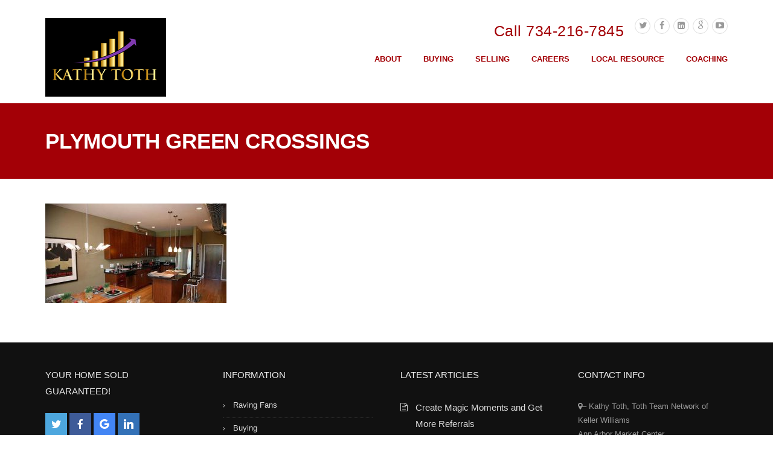

--- FILE ---
content_type: text/css
request_url: https://kathytoth.com/wp-content/themes/construction/style.css?ver=6.8.3
body_size: 15826
content:
/*
Theme Name: Construction
Theme URI: http://www.wpcharming.com
Author: WPCharming
Author URI: http://www.wpcharming.com
Description: Construction and Building Business WordPress Theme
Version: 3.1.5
License: GNU General Public License v2 or later
License URI: http://www.gnu.org/licenses/gpl-2.0.html
Text Domain: wpcharming
Tags:two-columns, left-sidebar, right-sidebar, custom-background, custom-colors, custom-header, custom-menu, featured-image-header, featured-images, flexible-header, full-width-template, sticky-post, theme-options, threaded-comments, translation-ready
*/
/*--------------------------------------------------------------
>>> TABLE OF CONTENTS:
----------------------------------------------------------------
1.0 Reset
2.0 Document
3.0 Layout
4.0 Elements
5.0 Posts
6.0 Pages
7.0 Widgets
8.0 Supports

--------------------------------------------------------------*/
/*--------------------------------------------------------------
1.0 Reset
--------------------------------------------------------------*/
html {
	-ms-text-size-adjust: 100%;
	-webkit-text-size-adjust: 100%;
}

body {
	line-height: 1;
	margin: 0;
	padding: 0;
}

article,
aside,
details,
figcaption,
figure,
footer,
header,
hgroup,
main,
nav,
section,
summary {
	display: block;
}

a:focus {
	outline: none;
}

a:active,
a:hover {
	outline: 0;
}

a img {
	border: 0;
}

audio,
canvas,
progress,
video {
	display: inline-block;
	vertical-align: baseline;
}

audio:not([controls]) {
	display: none;
	height: 0;
}

[hidden],
template {
	display: none;
}

abbr[title] {
	border-bottom: 1px dotted;
}

b,
strong {
	font-weight: bold;
}

dfn {
	font-style: italic;
}

small {
	font-size: 80%;
}

sub,
sup {
	font-size: 75%;
	height: 0;
	line-height: 0;
	position: relative;
	vertical-align: baseline;
}

sup {
	bottom: 1ex;
}

sub {
	top: .5ex;
}

img {
	border: 0;
	-ms-interpolation-mode: bicubic;
}

pre {
	overflow: auto;
}

button,
input,
optgroup,
select,
textarea {
	color: inherit;
	font: inherit;
	margin: 0;
}

button {
	overflow: visible;
}

button,
select {
	text-transform: none;
}

button,
html input[type="button"],
input[type="reset"],
input[type="submit"] {
	-webkit-appearance: button;
	cursor: pointer;
}

input[type="search"] {
	-webkit-appearance: textfield;
	-webkit-box-sizing: content-box;
	-moz-box-sizing: content-box;
	box-sizing: content-box;
}

input[type="search"]::-webkit-search-cancel-button,
input[type="search"]::-webkit-search-decoration {
	-webkit-appearance: none;
}

button[disabled],
html input[disabled] {
	cursor: default;
}

button::-moz-focus-inner,
input::-moz-focus-inner {
	border: 0;
	padding: 0;
}

button,
input {
	line-height: normal;
	*overflow: visible;
}

input[type="checkbox"],
input[type="radio"] {
	padding: 0;
}

*,
*:before,
*:after {
	-webkit-box-sizing: border-box;
	-moz-box-sizing: border-box;
	box-sizing: border-box;
}

legend {
	border: 0;
	padding: 0;
}

textarea {
	overflow: auto;
}

optgroup {
	font-weight: bold;
}

table {
	border-collapse: collapse;
	border-spacing: 0;
}

td,
th {
	padding: 0;
}

.clearfix:after, .wpc-menu:after, .widget-area .widget_categories ul:after,
.widget-area .widget_archive ul:after,
.widget-area .widget_meta ul:after, .tagcloud:after {
	content: ".";
	display: block;
	height: 0;
	clear: both;
	visibility: hidden;
}

.clearfix, .wpc-menu, .widget-area .widget_categories ul,
.widget-area .widget_archive ul,
.widget-area .widget_meta ul, .tagcloud {
	display: inline-block;
}

.clearfix, .wpc-menu, .widget-area .widget_categories ul,
.widget-area .widget_archive ul,
.widget-area .widget_meta ul, .tagcloud {
	display: block;
}

.clear, .container {
	zoom: 1;
}

.clear:before, .container:before, .clear:after, .container:after {
	display: table;
	content: "";
}

.clear:after, .container:after {
	clear: both;
}

.break, h1,
h2,
h3, #calendar_wrap caption,
h4,
h5,
h6, p, ul, ol, dl, blockquote, pre {
	word-break: break-word;
	word-wrap: break-word;
}

.none {
	display: none;
}

/*--------------------------------------------------------------
2.0 Document Setup
--------------------------------------------------------------*/
/*------------------------------
	2.1 Typography
------------------------------*/
html, body {
	margin: 0;
	padding: 0;
	height: 100%;
}

body {
	background: #ffffff;
	height: 100%;
}

.site {
	background: #FFFFFF;
	position: relative;
	overflow: hidden;
}

body, button, input, select, textarea {
	font-family: "PT Sans", Helvetica, Arial, sans-serif;
	font-size: 14px;
	line-height: 1.7;
	color: #777777;
}

pre,
code,
input,
textarea {
	font: inherit;
}

::-moz-selection {
	background: #000000;
	color: #FFFFFF;
}

::selection {
	background: #000000;
	color: #FFFFFF;
}

/*------------------------------
	2.2 Links
------------------------------*/
a {
	color: #fab702;
	text-decoration: none;
}

a:hover {
	text-decoration: none;
}

/*------------------------------
	2.3 Heading
------------------------------*/
h1,
h2,
h3,
#calendar_wrap caption,
h4,
h5,
h6 {
	clear: both;
	font-family: "Montserrat", Helvetica, Arial, sans-serif;
	font-weight: normal;
	margin-bottom: 20px;
	margin-top: 0;
	letter-spacing: -0.2px;
}

h1 a,
h2 a,
h3 a, #calendar_wrap caption a,
h4 a,
h5 a,
h6 a {
	color: #333333;
	text-decoration: none;
}

h1 {
	line-height: 1.3;
	font-size: 30px;
}

@media screen and (min-width: 790px) {
	h1 {
		font-size: 35px;
	}
}

h1 span {
	font-weight: bold;
}

h2 {
	line-height: 1.2;
	font-size: 23px;
}

@media screen and (min-width: 790px) {
	h2 {
		font-size: 26px;
	}
}

h3, #calendar_wrap caption {
	font-size: 20px;
}

h4 {
	font-weight: normal;
	font-size: 18px;
	margin-bottom: 12px;
}

h5 {
	text-transform: uppercase;
	font-size: 15px;
}

h6 {
	font-weight: normal;
	text-transform: uppercase;
	font-size: 13px;
}

/*------------------------------
	2.4 Base
------------------------------*/
ul, ol, dl, p, details, address, .vcard, figure, pre, fieldset, table, dt, dd, hr {
	margin-bottom: 15px;
	margin-top: 0;
}

/*------------------------------
	2.5 Content
------------------------------*/
img {
	height: auto;
	max-width: 100%;
	vertical-align: middle;
}

b,
strong {
	font-weight: bold;
}

blockquote {
	clear: both;
	margin: 20px 0;
}

blockquote p {
	font-style: italic;
}

blockquote cite {
	font-style: normal;
	margin-bottom: 20px;
	font-size: 13px;
}

dfn,
cite,
em,
i {
	font-style: italic;
}

figure {
	margin: 0;
}

address {
	margin: 20px 0;
}

hr {
	border: 0;
	border-top: 1px solid #e9e9e9;
	height: 1px;
	margin-bottom: 20px;
}

tt,
kbd,
pre,
code,
samp,
var {
	font-family: Monaco, Consolas, "Andale Mono", "DejaVu Sans Mono", monospace;
	background-color: #e9e9e9;
	padding: 5px 7px;
	-webkit-border-radius: 2px;
	-moz-border-radius: 2px;
	border-radius: 2px;
}

pre {
	overflow: auto;
	white-space: pre-wrap;
	max-width: 100%;
	line-height: 1.7;
	margin: 20px 0;
	padding: 20px;
}

details summary {
	font-weight: bold;
	margin-bottom: 20px;
}

details :focus {
	outline: none;
}

abbr,
acronym,
dfn {
	cursor: help;
	font-size: .95em;
	text-transform: uppercase;
	border-bottom: 1px dotted #e9e9e9;
	letter-spacing: 1px;
}

mark {
	background-color: #fff9c0;
	text-decoration: none;
}

small {
	font-size: 75%;
}

big {
	font-size: 125%;
}

ul, ol {
	padding-left: 20px;
}

ul {
	list-style: disc;
}

ol {
	list-style: decimal;
}

ul li, ol li {
	margin: 8px 0;
}

dt {
	font-weight: bold;
}

dd {
	margin: 0 20px 20px;
}

/*------------------------------
	2.6 Table
------------------------------*/
table {
	width: 100%;
	margin-bottom: 20px;
	border: 1px solid #e9e9e9;
	border-collapse: collapse;
	border-spacing: 0;
}

table > thead > tr > th,
table > tbody > tr > th,
table > tfoot > tr > th,
table > thead > tr > td,
table > tbody > tr > td,
table > tfoot > tr > td {
	border: 1px solid #e9e9e9;
	line-height: 1.42857;
	padding: 5px;
	vertical-align: middle;
	text-align: center;
}

table > thead > tr > th, table > thead > tr > td {
	border-bottom-width: 2px;
}

table th {
	font-size: 14px;
	letter-spacing: 2px;
	text-transform: uppercase;
}

/*------------------------------
	2.7 Form
------------------------------*/
fieldset {
	padding: 20px;
	border: 1px solid #e9e9e9;
}

input[type="reset"], input[type="submit"], input[type="submit"] {
	cursor: pointer;
	background: #fab702;
	border: none;
	display: inline-block;
	color: #FFFFFF;
	letter-spacing: 1px;
	text-transform: uppercase;
	line-height: 1;
	text-align: center;
	padding: 17px 23px 15px 23px;
	-webkit-border-radius: 2px;
	-moz-border-radius: 2px;
	border-radius: 2px;
	box-shadow: 0 -1px 0 0 rgba(0, 0, 0, 0.1) inset;
	margin: 3px 0;
	text-decoration: none;
	font-weight: 600;
	font-size: 13px;
}

input[type="reset"]:hover, input[type="submit"]:hover, input[type="submit"]:hover {
	opacity: 0.8;
}

input[type="button"]:hover, input[type="button"]:focus, input[type="reset"]:hover,
input[type="reset"]:focus, input[type="submit"]:hover, input[type="submit"]:focus,
button:hover, button:focus {
	cursor: pointer;
}

textarea {
	resize: vertical;
}

select {
	max-width: 100%;
	overflow: auto;
	vertical-align: top;
	outline: none;
	border: 1px solid #e9e9e9;
	padding: 10px;
}

textarea,
input[type="date"],
input[type="datetime"],
input[type="datetime-local"],
input[type="email"],
input[type="month"],
input[type="number"],
input[type="password"],
input[type="search"],
input[type="tel"],
input[type="text"],
input[type="time"],
input[type="url"],
input[type="week"] {
	cursor: pointer;
	max-width: 100%;
	background-color: transparent;
	border: 1px solid #e9e9e9;
	-webkit-appearance: none;
	padding: 10px 15.38462px;
	-webkit-border-radius: 2px;
	-moz-border-radius: 2px;
	border-radius: 2px;
}

textarea:focus,
input[type="date"]:focus,
input[type="datetime"]:focus,
input[type="datetime-local"]:focus,
input[type="email"]:focus,
input[type="month"]:focus,
input[type="number"]:focus,
input[type="password"]:focus,
input[type="search"]:focus,
input[type="tel"]:focus,
input[type="text"]:focus,
input[type="time"]:focus,
input[type="url"]:focus,
input[type="week"]:focus {
	outline: none;
	border-color: #fab702;
}

button::-moz-focus-inner {
	border: 0;
	padding: 0;
}

input[type="radio"], input[type="checkbox"] {
	margin: 0 10px;
}

input, textarea, input[type="submit"]:focus {
	outline: 0 none;
}

/*------------------------------
	2.8 Accessibility
------------------------------*/
/* Text meant only for screen readers */
.screen-reader-text {
	clip: rect(1px, 1px, 1px, 1px);
	position: absolute !important;
}

.screen-reader-text:hover,
.screen-reader-text:active,
.screen-reader-text:focus {
	background-color: #f8f9f9;
	-webkit-border-radius: 3px;
	-moz-border-radius: 3px;
	border-radius: 3px;
	clip: auto !important;
	color: #fab702;
	display: block;
	height: auto;
	left: 5px;
	line-height: normal;
	padding: 17px;
	text-decoration: none;
	top: 5px;
	width: auto;
	z-index: 100000;
	/* Above WP toolbar */
}

/*------------------------------
	2.9 Helper
------------------------------*/
.primary-color {
	color: #fab702;
}

.secondary-color {
	color: #00aeef;
}

.text-transform-none {
	text-transform: none !important;
}

.text-transform-none h1, .text-transform-none h2, .text-transform-none h3, .text-transform-none #calendar_wrap caption, #calendar_wrap .text-transform-none caption, .text-transform-none h4, .text-transform-none h5 {
	text-transform: none !important;
}

.left {
	float: left;
}

.right {
	float: right;
}

.text-center {
	text-align: center;
}

.text-right {
	text-align: right;
}

/*--------------------------------------------------------------
3.0 Layout
--------------------------------------------------------------*/
.container {
	max-width: 1230px;
	margin: 0 auto;
	padding: 0px 30px;
	position: relative;
}

@media screen and (min-width: 790px) {
	.container {
		padding: 0px 50px;
	}
}

.container.full-screen {
	width: 100% !important;
	max-width: 100% !important;
}

.container.full-screen .content-area {
	width: 100%;
}

#primary {
	padding-bottom: 40px;
	padding-top: 40px;
}

.home #primary {
	padding-bottom: 0px;
}

#secondary {
	padding-bottom: 40px;
	padding-top: 0;
}

@media screen and (min-width: 790px) {
	#secondary {
		padding-top: 40px;
	}
}

.content-area {
	width: 100%;
	float: none;
}

@media screen and (min-width: 790px) {
	.content-area {
		width: 74.33628%;
		float: left;
	}
}

.sidebar {
	width: 100%;
	float: none;
}

@media screen and (min-width: 790px) {
	.sidebar {
		width: 25.66372%;
		float: left;
	}
}

.page-fullwidth .content-area,
.page-template-template-fullwidth-php .content-area {
	float: none;
	width: 100%;
}

.no-sidebar .content-area {
	width: 100%;
}

@media screen and (min-width: 790px) {
	.left-sidebar .content-area {
		float: right;
		padding-left: 39px;
		border-left: 1px solid #e9e9e9;
		margin-right: 1px;
	}
	.left-sidebar .sidebar {
		padding-right: 39px;
		border-right: 1px solid #e9e9e9;
		margin-right: -1px;
	}
	.right-sidebar .content-area {
		padding-right: 39px;
		border-right: 1px solid #e9e9e9;
	}
	.right-sidebar .sidebar {
		padding-left: 39px;
		border-left: 1px solid #e9e9e9;
		margin-left: -1px;
	}
}

.layout-boxed .site {
	max-width: 1230px;
	margin: 0 auto;
	box-shadow: 0px 0px 6px 1px rgba(0, 0, 0, 0.2);
}

.grid-row {
	margin-left: -20px;
	margin-right: -20px;
}

.grid-xs-1, .grid-sm-1, .grid-md-1, .grid-lg-1, .grid-xs-2, .grid-sm-2, .grid-md-2, .grid-lg-2, .grid-xs-3, .grid-sm-3, .grid-md-3, .grid-lg-3, .grid-xs-4, .grid-sm-4, .grid-md-4, .grid-lg-4, .grid-xs-5, .grid-sm-5, .grid-md-5, .grid-lg-5, .grid-xs-6, .grid-sm-6, .grid-md-6, .grid-lg-6, .grid-xs-7, .grid-sm-7, .grid-md-7, .grid-lg-7, .grid-xs-8, .grid-sm-8, .grid-md-8, .grid-lg-8, .grid-xs-9, .grid-sm-9, .grid-md-9, .grid-lg-9, .grid-xs-10, .grid-sm-10, .grid-md-10, .grid-lg-10, .grid-xs-11, .grid-sm-11, .grid-md-11, .grid-lg-11, .grid-xs-12, .grid-sm-12, .grid-md-12, .grid-lg-12 {
	position: relative;
	min-height: 1px;
	padding-left: 20px;
	padding-right: 20px;
}

@media (min-width: 768px) {
	.grid-sm-1, .grid-sm-2, .grid-sm-3, .grid-sm-4, .grid-sm-5, .grid-sm-6, .grid-sm-7, .grid-sm-8, .grid-sm-9, .grid-sm-10, .grid-sm-11, .grid-sm-12 {
		float: left;
	}
	.grid-sm-12 {
		width: 100%;
	}
	.grid-sm-11 {
		width: 91.66666667%;
	}
	.grid-sm-10 {
		width: 83.33333333%;
	}
	.grid-sm-9 {
		width: 75%;
	}
	.grid-sm-8 {
		width: 66.66666667%;
	}
	.grid-sm-7 {
		width: 58.33333333%;
	}
	.grid-sm-6 {
		width: 50%;
	}
	.grid-sm-5 {
		width: 41.66666667%;
	}
	.grid-sm-4 {
		width: 33.33333333%;
	}
	.grid-sm-3 {
		width: 25%;
	}
	.grid-sm-2 {
		width: 16.66666667%;
	}
	.grid-sm-1 {
		width: 8.33333333%;
	}
}

@media (min-width: 992px) {
	.grid-md-1, .grid-md-2, .grid-md-3, .grid-md-4, .grid-md-5, .grid-md-6, .grid-md-7, .grid-md-8, .grid-md-9, .grid-md-10, .grid-md-11, .grid-md-12 {
		float: left;
	}
	.grid-md-12 {
		width: 100%;
	}
	.grid-md-11 {
		width: 91.66666667%;
	}
	.grid-md-10 {
		width: 83.33333333%;
	}
	.grid-md-9 {
		width: 75%;
	}
	.grid-md-8 {
		width: 66.66666667%;
	}
	.grid-md-7 {
		width: 58.33333333%;
	}
	.grid-md-6 {
		width: 50%;
	}
	.grid-md-5 {
		width: 41.66666667%;
	}
	.grid-md-4 {
		width: 33.33333333%;
	}
	.grid-md-3 {
		width: 25%;
	}
	.grid-md-2 {
		width: 16.66666667%;
	}
	.grid-md-1 {
		width: 8.33333333%;
	}
}

/*--------------------------------------------------------------
4.0 Elements
--------------------------------------------------------------*/
/*------------------------------
	4.1 Header
------------------------------*/
.site-header {
	padding: 30px 0px 0px 0px;
	position: relative;
	z-index: 99;
	width: 100%;
}

@media screen and (max-width: 1100px) {
	.site-header {
		padding-top: 15px;
	}
}

.site-header .site-branding {
	float: left;
}

@media screen and (max-width: 1100px) {
	.site-header .site-branding {
		float: left;
		width: 100%;
	}
}

@media screen and (max-width: 500px) {
	.site-header .site-branding {
		float: left;
		max-width: 80%;
	}
}

.site-header .site-branding .site-title {
	margin-bottom: 0px;
	font-size: 27px;
	font-weight: bold;
	margin-top: 0;
}

.site-header .header-right-wrap {
	float: right;
}

@media screen and (max-width: 1100px) {
	.site-header .header-right-wrap {
		float: none;
		width: 100%;
		padding: 0px 0px 30px;
	}
}

@media screen and (max-width: 500px) {
	.site-header .header-right-wrap {
		padding: 0px 0px 30px;
	}
}

.site-header .header-right-wrap .header-widget {
	margin-bottom: 15px;
	margin-top: 0px;
	float: none;
	display: block;
}

@media screen and (max-width: 1100px) {
	.site-header .header-right-wrap .header-widget {
		float: left;
		margin: 0px;
		display: none;
	}
}

@media screen and (max-width: 1100px) {
	.site-header .header-right-wrap .header-widget-mobile {
		display: block !important;
		position: absolute;
		width: 100%;
		left: 0;
		padding-left: 30px;
		background: #FFFFFF;
		border-top: 1px solid #e9e9e9;
		padding: 10px 20px;
	}
	.site-header .header-right-wrap .header-widget-mobile .extract-element {
		margin: 0px 30px 0px 0px;
		float: left;
	}
	.site-header .header-right-wrap .header-widget-mobile .extract-element .header-social a {
		margin: 0px 4px 0px 0px;
	}
}

@media screen and (max-width: 790px) {
	.site-header .header-right-wrap .header-widget-mobile .extract-element {
		margin: 0px 0px 0px 0px;
		float: left;
	}
	.site-header .header-right-wrap .header-widget-mobile .extract-element .header-social {
		display: none;
	}
	.site-header .header-right-wrap .header-widget-mobile .extract-element .header-social a {
		margin: 0px 3px 0px 0px;
	}
}

.site-header .header-right-wrap .extract-element {
	float: right;
	margin-left: 15px;
	font-size: 12px;
}

@media screen and (max-width: 1100px) {
	.site-header .header-right-wrap .extract-element {
		margin-left: 0px;
		margin-right: 15px;
	}
}

.site-header .header-right-wrap .extract-element .phone-text {
	font-family: "Montserrat", Helvetica, Arial, sans-serif;
	font-size: 15px;
	font-weight: normal;
	margin-left: 2px;
	letter-spacing: 0.5px;
	color: #fab702;
}

.site-header .header-right-wrap .header-social a {
	margin-left: 3px;
}

.site-header .header-right-wrap .header-social a i {
	padding: 0;
	border-radius: 50%;
	font-size: 1.20em;
	line-height: 1.6em;
	height: 1.8em;
	width: 1.8em;
	text-align: center;
	border: 1px solid #DDDDDD;
	color: #999999;
}

.site-header .header-right-wrap .header-social a i:hover {
	color: #222222;
	border-color: #222222;
}

.header-transparent .site-header {
	border-bottom: none;
	position: absolute;
	background: linear-gradient(180deg, rgba(0, 0, 0, 0.5) 0px, transparent 95%);
	color: #777777;
}

.header-transparent .site-header .header-text {
	opacity: 0.7;
}

@media screen and (min-width: 1100px) {
	.header-transparent .header-right-wrap {
		color: #FFFFFF;
	}
	.header-transparent .header-right-wrap .extract-element .phone-text {
		color: #fab702;
	}
	.header-transparent .header-right-wrap .header-social a i {
		border-color: #ffffff;
		color: #FFFFFF;
	}
	.header-transparent .header-right-wrap .header-social a i:hover {
		background: #FFFFFF;
		color: #222222;
		border-color: #ffffff;
	}
}

@media screen and (min-width: 1100px) {
	.header-transparent .wpc-menu a:hover {
		opacity: 1;
		color: #FFFFFF;
	}
	.header-transparent .wpc-menu > li > a {
		color: #ffffff;
		opacity: 0.7;
	}
	.header-transparent .wpc-menu > li.current-menu-item > a, .header-transparent .wpc-menu > li.current-menu-ancestor > a {
		opacity: 1;
		color: #FFFFFF;
	}
	.header-transparent .page-header-wrap h1, .header-transparent .page-subtitle {
		text-shadow: 1px 1px 1px #000;
	}
}

.header-transparent #nav-toggle {
	color: #FFFFFF;
}

@media screen and (max-width: 1100px) {
	.header-transparent .wpc-menu.wpc-menu-mobile > li > a {
		opacity: 1;
	}
}

/* Header Topbar
------------------------------*/
.header-topbar .site-header {
	padding-top: 35px;
}

.header-topbar .wpc-menu > li > a {
	padding-bottom: 35px;
}

.header-topbar .site-header .site-branding {
	margin-top: 0px;
}

.header-topbar #nav-toggle {
	top: 4px;
}

/* Header Centered
------------------------------*/
@media screen and (min-width: 1100px) {
	.header-centered .site-header .container {
		max-width: 100%;
		width: 100%;
		padding: 0px;
	}
}

.header-centered .site-header .header-right-wrap {
	float: none;
	width: 100%;
	display: block;
	text-align: center;
}

.header-centered .site-header {
	padding-top: 35px;
}

.header-centered .site-header .site-branding {
	margin-top: 0px;
	float: none;
	display: block;
	text-align: center;
	margin-bottom: 35px;
}

@media screen and (max-width: 1100px) {
	.header-centered .site-header .site-branding {
		margin-bottom: 0px;
		float: left;
		text-align: left;
	}
}

.header-centered .wpc-menu {
	float: none;
	border-top: 1px solid #e9e9e9;
}

.header-centered .wpc-menu ul li {
	text-align: left;
}

.header-centered .wpc-menu > li {
	float: none;
	display: inline-block;
}

.header-centered #nav-toggle {
	top: 4px;
}

.header-centered .wpc-menu > li > a {
	padding-bottom: 25px;
	padding-top: 23px;
}

/* Top Bar
------------------------------*/
.site-topbar {
	font-size: 12px;
	font-family: "Montserrat", Helvetica, Arial, sans-serif;
	background: #f8f9f9;
	border-bottom: 1px solid #e9e9e9;
	color: #888888;
}

.site-topbar a {
	color: #888888;
	text-decoration: none;
}

.site-topbar a:hover {
	color: #fab702;
}

@media screen and (max-width: 790px) {
	.site-topbar .container {
		padding: 0px;
	}
}

.site-topbar .widget {
	margin-bottom: 0px;
}

.site-topbar .widget a {
	color: #888888;
}

.site-topbar .widget a:hover {
	color: #fab702;
}

@media screen and (max-width: 790px) {
	.site-topbar .widget {
		display: block;
		width: 100%;
		text-align: center;
		border-top: 1px solid #e9e9e9;
		margin: 0px;
	}
}

.site-topbar .topbar-highlight {
	letter-spacing: 0.5px;
}

.site-topbar .topbar-left {
	float: left;
}

@media screen and (max-width: 790px) {
	.site-topbar .topbar-left {
		float: none;
	}
}

.site-topbar .topbar-left ul li a {
	margin-right: 20px;
}

.site-topbar .topbar-left .topbar-widget {
	padding-right: 15px;
	margin-right: 15px;
	float: left;
	border-right: 1px solid #e9e9e9;
}

.site-topbar .topbar-left .topbar-widget:first-child {
	border-left: 1px solid #e9e9e9;
	padding-left: 15px;
}

.site-topbar .topbar-left .topbar-address, .site-topbar .topbar-left .topbar-phone, .site-topbar .topbar-left a.topbar-button {
	margin-right: 15px;
}

.site-topbar .topbar-right {
	float: right;
}

@media screen and (max-width: 790px) {
	.site-topbar .topbar-right {
		float: none;
	}
}

.site-topbar .topbar-right ul li a {
	margin-left: 20px;
}

.site-topbar .topbar-right .topbar-widget {
	padding-left: 15px;
	margin-left: 15px;
	float: right;
	border-left: 1px solid #e9e9e9;
}

.site-topbar .topbar-right .topbar-widget:first-child {
	border-right: 1px solid #e9e9e9;
	padding-right: 15px;
}

.site-topbar .topbar-right .topbar-address, .site-topbar .topbar-right .topbar-phone, .site-topbar .topbar-right a.topbar-button {
	margin-left: 15px;
}

.site-topbar .widgettitle {
	display: none;
}

.site-topbar .topbar-widget {
	padding: 12px 0px 12px;
}

@media screen and (min-width: 790px) {
	.site-topbar .topbar-widget {
		float: none;
	}
}

.site-topbar .widget.widget_nav_menu ul {
	list-style: none;
	margin: 0;
	padding: 0;
}

.site-topbar .widget.widget_nav_menu ul li {
	display: inline-block;
	margin: 0;
	padding: 0;
}

.site-topbar .topbar-social a {
	margin: 0px 7px;
	font-size: 15px;
	line-height: 1;
}

.site-topbar .search-form {
	margin-bottom: 0px;
}

.site-topbar .search-form .search-field {
	float: none;
	padding: 3px 7px 5px;
	font-size: 10px;
	margin: -6px 0px;
	width: auto;
	border-color: #e9e9e9;
}

@media screen and (min-width: 1100px) {
	.site-header.fixed-on {
		width: 100%;
		z-index: 80;
	}
	.header-normal .site-header.fixed-on {
		background-color: rgba(255, 255, 255, 0.99);
	}
	.site-header.header-fixed {
		position: fixed;
		width: 100%;
		top: 0;
		left: 0;
		box-shadow: 0 1px 3px rgba(0, 0, 0, 0.08);
		transition: all 0.5s ease;
		z-index: 100;
		background: rgba(255, 255, 255, 0.99);
		padding-top: 15px;
	}
	.site-header.header-fixed .wpc-menu > li > a {
		padding-bottom: 15px;
		transition: all 0.5s ease;
	}
	.header-transparent .site-header.fixed-on {
		background: linear-gradient(180deg, rgba(0, 0, 0, 0.5) 0px, transparent 95%);
	}
	.header-transparent .site-header.header-fixed {
		background: rgba(0, 0, 0, 0.8);
	}
	.header-topbar .site-header.header-fixed {
		padding-top: 22px;
		transition: all 0.5s ease;
	}
	.header-topbar .site-header.header-fixed .wpc-menu > li > a {
		padding-bottom: 25px;
		transition: all 0.5s ease;
	}
	.header-centered .site-header.header-fixed {
		padding-top: 0px;
	}
	.header-centered .site-header.header-fixed .site-branding {
		display: none;
	}
	.header-centered .site-header.header-fixed .wpc-menu > li > a {
		padding-bottom: 25px;
		transition: all 0.5s ease;
	}
}

@media screen and (max-width: 1100px) {
	.site-content {
		padding-top: 0px !important;
	}
}

/* Primary Navigation
------------------------------*/
.main-navigation {
	position: relative;
	z-index: 100;
}

@media screen and (max-width: 1100px) {
	.main-navigation {
		float: right;
	}
}

@media screen and (max-width: 400px) {
	.main-navigation {
		float: none;
	}
	.main-navigation #nav-toggle {
		display: block;
		text-align: center;
	}
}

.wpc-menu, .wpc-menu * {
	margin: 0;
	padding: 0;
	list-style: none;
}

.wpc-menu {
	float: right;
}

.wpc-menu ul {
	position: absolute;
	display: none;
	top: 100%;
	left: 0;
	z-index: 99;
}

.wpc-menu ul ul {
	top: 0;
	left: 100%;
}

.wpc-menu li {
	position: relative;
}

.wpc-menu > li {
	float: left;
}

.wpc-menu li:hover > ul, .wpc-menu li.sfHover > ul {
	display: block;
}

.wpc-menu a {
	display: block;
	position: relative;
}

.wpc-menu ul {
	min-width: 12em;
	*width: 12em;
	box-shadow: 0 9px 14px rgba(0, 0, 0, 0.1);
}

.wpc-menu li {
	white-space: nowrap;
	*white-space: normal;
	-webkit-transition: background .2s;
	transition: background .2s;
}

.wpc-menu li:hover,
.wpc-menu li.sfHover {
	-webkit-transition: none;
	transition: none;
}

.wpc-menu a {
	color: #999999;
	font-family: "Montserrat", Helvetica, Arial, sans-serif;
	padding: 0px 18px 30px;
	font-size: 14px;
	font-weight: 500;
	text-decoration: none;
	zoom: 1;
}

.wpc-menu a:hover {
	color: #fab702;
}

.wpc-menu ul li a {
	padding: 8px 18px;
	color: #999999;
	font-size: 13px;
	text-transform: none;
	background: #ffffff;
}

.wpc-menu ul li a:hover {
	background: #fab702;
	color: #ffffff;
}

.wpc-menu ul li.current-menu-item > a {
	background: #fab702;
	color: #ffffff;
}

.wpc-menu > li:last-child > a {
	padding-right: 0px;
}

.wpc-menu > li.current-menu-item > a, .wpc-menu > li.current-menu-ancestor > a {
	color: #fab702;
}

@media screen and (min-width: 1100px) {
	.wpc-menu ul li.menu-item-has-children > a {
		padding-right: 28px;
		*padding-right: 22px;
	}
	.wpc-menu ul li.menu-item-has-children > a:after {
		content: "";
		position: absolute;
		top: 50%;
		right: 10px;
		margin-top: -14px;
		height: 0;
		width: 0;
		border: 4px solid transparent;
		border-top-color: #eeeeee;
		border-top-color: rgba(0, 0, 0, 0.3);
	}
	.wpc-menu > li > li.menu-item-has-children > a:focus:after,
	.wpc-menu > li:hover > li.menu-item-has-children > a:after,
	.wpc-menu > .sfHover > li.menu-item-has-children > a:after {
		border-top-color: white;
	}
	.wpc-menu ul li.menu-item-has-children > a:after {
		margin-top: -3px;
		margin-right: 0px;
		border-color: transparent;
		border-left-color: #dddddd;
		border-left-color: rgba(0, 0, 0, 0.2);
	}
	.wpc-menu ul li > li.menu-item-has-children > a:focus:after,
	.wpc-menu ul li:hover > li.menu-item-has-children > a:after,
	.wpc-menu ul .sfHover > li.menu-item-has-children > a:after {
		border-left-color: white;
	}
}

/* Responsive Mobile Navigation
------------------------------*/
#nav-toggle {
	display: none;
	font-size: 22px;
	cursor: pointer;
	color: #222222;
	line-height: 1;
	margin-top: -1px;
	position: absolute;
	top: 23px;
	right: 30px;
}

.nav-toggle-subarrow {
	display: none;
}

@media screen and (max-width: 1100px) {
	.main-navigation {
		position: static;
	}
	.main-navigation .wpc-menu {
		width: 100% !important;
		display: none;
	}
	.wpc-menu.wpc-menu-mobile {
		display: block !important;
		position: absolute;
		right: 0;
		width: 100%;
		background: transparent;
		z-index: 100;
		border-bottom: 1px solid #e9e9e9;
	}
	.wpc-menu.wpc-menu-mobile > li > a {
		padding: 12px 20px;
	}
	.wpc-menu.wpc-menu-mobile ul {
		box-shadow: none;
		padding-bottom: 0;
		position: static !important;
		display: none !important;
	}
	.wpc-menu.wpc-menu-mobile ul li:last-child {
		border-bottom: none;
	}
	.wpc-menu.wpc-menu-mobile ul li a {
		padding: 12px 35px;
	}
	.wpc-menu.wpc-menu-mobile ul li a:hover {
		background: transparent;
	}
	.wpc-menu.wpc-menu-mobile ul li li a {
		padding: 12px 70px;
	}
	.wpc-menu.wpc-menu-mobile ul li li li a {
		padding: 12px 105px;
	}
	.wpc-menu.wpc-menu-mobile li {
		background: #FFFFFF;
		border-top: 1px solid #e9e9e9;
		float: none !important;
		display: block !important;
		width: 100% !important;
	}
	.wpc-menu.wpc-menu-mobile li.current-menu-item > a {
		color: #000000;
		background: #FFFFFF;
	}
	.wpc-menu.wpc-menu-mobile a {
		color: #777777;
	}
	.wpc-menu.wpc-menu-mobile a:hover {
		color: #000000;
	}
	.wpc-menu.wpc-menu-mobile .nav-toggle-subarrow {
		display: block;
		color: #999999;
		font-weight: normal;
		position: absolute;
		top: 0;
		right: 0;
		cursor: pointer;
		text-align: center;
		padding: 6px 20px 7px;
		z-index: 10;
		font-size: 22px;
	}
	.wpc-menu.wpc-menu-mobile .nav-toggle-dropdown > .nav-toggle-subarrow .fa-angle-down:before {
		content: "\f106" !important;
	}
	.wpc-menu.wpc-menu-mobile .nav-toggle-dropdown > ul {
		display: block !important;
	}
	#nav-toggle {
		display: inline-block;
	}
	.nav-toggle-active i {
		color: #fab702;
	}
	.nav-toggle-active i.fa-bars:before {
		content: "\f00d" !important;
	}
}

/*------------------------------
	4.2 Content
------------------------------*/
/* Content elements
------------------------------*/
.blog .hentry, .archive .hentry, .search .hentry {
	margin-bottom: 40px;
	padding-bottom: 20px;
	border-bottom: 1px solid #e9e9e9;
}

.hentry.sticky {
	padding: 30px;
	background: #f8f9f9;
	-webkit-border-radius: 3px;
	-moz-border-radius: 3px;
	border-radius: 3px;
}

.hentry.sticky .post-thumbnail img {
	-webkit-border-radius: 3px;
	-moz-border-radius: 3px;
	border-radius: 3px;
}

.more-link {
	font-size: 12px;
	font-weight: bold;
	letter-spacing: 1.5px;
	text-transform: uppercase;
	text-decoration: none;
	display: inline-block;
	padding-top: 10px;
}

.more-link:hover {
	text-decoration: underline;
}

.single .hentry {
	margin-bottom: 20px;
}

.loop-pagination {
	display: inline-block;
	margin-bottom: 20px;
}

.loop-pagination a, .loop-pagination span {
	padding: 6px 13px 7px;
	background: #BBBBBB;
	color: #FFFFFF !important;
	-webkit-border-radius: 2px;
	-moz-border-radius: 2px;
	border-radius: 2px;
	text-decoration: none;
}

.loop-pagination a:hover, .loop-pagination span:hover {
	background: #fab702;
}

.loop-pagination a.current, .loop-pagination span.current {
	background: #fab702;
}

/* Page & Archive Title */
.page-header .page-title, .archive-title {
	font-size: 25px;
	padding-bottom: 20px;
	margin-bottom: 40px;
	border-bottom: 1px solid #e9e9e9;
	text-transform: uppercase;
}

/*------------------------------
	4.3 Sidebar
------------------------------*/
.widget-area ul {
	list-style: none;
	padding-left: 0;
}

.widget-area a {
	text-decoration: none;
}

/*------------------------------
	4.4 Footer
------------------------------*/
.site-footer {
	padding: 0px 0 0px;
	background: #111111;
	color: #999999;
	font-size: 13px;
}

.site-footer a, .site-footer .widget a {
	color: #dddddd;
}

.site-footer a:hover, .site-footer .widget a:hover {
	color: #FFFFFF;
	text-decoration: underline;
}

.site-footer .widget {
	font-size: 13px;
	line-height: 1.8;
}

.site-footer table > thead > tr > th, .site-footer table > tbody > tr > th, .site-footer table > tfoot > tr > th, .site-footer table > thead > tr > td, .site-footer table > tbody > tr > td, .site-footer table > tfoot > tr > td {
	border-color: rgba(255, 255, 255, 0.3);
}

.site-footer textarea, .site-footer input[type="date"], .site-footer input[type="datetime"], .site-footer input[type="datetime-local"], .site-footer input[type="email"], .site-footer input[type="month"], .site-footer input[type="number"], .site-footer input[type="password"], .site-footer input[type="search"], .site-footer input[type="tel"], .site-footer input[type="text"], .site-footer input[type="time"], .site-footer input[type="url"], .site-footer input[type="week"] {
	border-color: rgba(255, 255, 255, 0.3);
}

.footer-1-columns .footer-column {
	width: 100%;
}

.footer-2-columns .footer-column {
	width: 100%;
}

@media screen and (min-width: 790px) {
	.footer-2-columns .footer-column {
		width: 47.96748%;
		float: left;
		margin-right: 4.06504%;
	}
	.footer-2-columns .footer-2 {
		margin-right: 0;
	}
}

.footer-3-columns .footer-column {
	width: 100%;
}

@media screen and (min-width: 790px) {
	.footer-3-columns .footer-column {
		width: 47.96748%;
		float: left;
		margin-right: 4.06504%;
	}
	.footer-3-columns .footer-2 {
		margin-right: 0;
	}
}

@media screen and (min-width: 1100px) {
	.footer-3-columns .footer-column {
		width: 30.62331%;
		float: left;
		margin-right: 4.06504%;
	}
	.footer-3-columns .footer-3 {
		margin-right: 0;
	}
}

.footer-4-columns .footer-column {
	width: 100%;
}

@media screen and (min-width: 790px) {
	.footer-4-columns .footer-column {
		width: 47.96748%;
		float: left;
		margin-right: 4.06504%;
	}
	.footer-4-columns .footer-2, .footer-4-columns .footer-4 {
		margin-right: 0;
	}
}

@media screen and (min-width: 1100px) {
	.footer-4-columns .footer-column {
		width: 21.95122%;
		float: left;
		margin-right: 4.06504%;
	}
	.footer-4-columns .footer-4 {
		margin-right: 0;
	}
}

.site-footer .footer-columns {
	padding: 40px 0px;
}

.site-footer .footer-columns .footer-column .widget {
	padding-bottom: 0;
	margin-bottom: 30px;
	border: none;
}

@media screen and (min-width: 790px) {
	.site-footer .footer-columns .footer-column .widget {
		margin-bottom: 30px;
	}
	.site-footer .footer-columns .footer-column .widget:last-child {
		margin-bottom: 0px;
	}
}

.site-footer .footer-columns .footer-column .widget .widget-title {
	color: #eeeeee;
	font-size: 15px;
	text-transform: uppercase;
	margin-bottom: 20px;
	letter-spacing: -0.1px;
	font-weight: 500;
}

.site-footer .footer-columns .widget_nav_menu ul ul, .site-footer .footer-columns .widget_nav_menu ul ul ul {
	padding: 0px;
}

.site-footer .footer-columns .widget_nav_menu ul li {
	padding: 0;
}

.site-footer .footer-columns .widget_nav_menu ul li a {
	display: block;
	padding: 5px 10px 9px 17px;
	position: relative;
	border-bottom: 1px dotted rgba(255, 255, 255, 0.1);
}

.site-footer .footer-columns .widget_nav_menu ul li a:before {
	content: "\f105";
	font-family: FontAwesome;
	font-size: 10px;
	display: block;
	position: absolute;
	left: 0;
	top: 8px;
}

.site-footer .footer-columns .widget_nav_menu #menu-footer-widget-menu {
	margin-top: -7px;
}

.site-footer .footer-columns .widget_nav_menu #menu-footer-widget-menu li {
	float: left;
	margin-bottom: 0;
	width: 50%;
	padding: 8px 0px;
}

.site-footer .footer-columns .widget_nav_menu #menu-footer-widget-menu li a {
	display: unset;
	padding: 0;
	border: none;
}

.site-footer .footer-columns .widget_nav_menu #menu-footer-widget-menu li a:before {
	content: none;
}

.site-footer .footer-columns .widget_wpc_posts ul li {
	background: rgba(255, 255, 255, 0.03);
}

.site-footer .footer-columns .contact-info-item .contact-text {
	width: 30px;
}

.site-footer .footer-columns .contact-info-item .contact-text i {
	font-size: 16px;
}

.site-footer .footer-columns .contact-info-item .contact-text i.fa-envelope {
	font-size: 12px;
	position: relative;
	top: -3px;
}

.site-footer .footer-columns .contact-info-item .contact-text i.fa-fax {
	font-size: 14px;
	position: relative;
	top: -3px;
}

.site-footer .footer-columns .contact-info-item .contact-value {
	margin-left: 35px;
}

.site-footer .footer-columns .contact-info-box img {
	margin-bottom: 30px;
}

.site-footer .footer-columns ul.hours li {
	border-top: 1px dotted rgba(255, 255, 255, 0.1);
}

.site-footer .footer-columns ul.hours li:first-child {
	border-top: none;
}

.site-footer .footer-columns ul.hours span {
	float: right;
	font-weight: bold;
}

.site-info-wrapper {
	background: #222222;
	border-top: 1px solid #333333;
	padding: 20px 0px;
	font-size: 12px;
}

.site-info-wrapper .site-info .copy_text {
	float: none;
	text-align: center;
	font-size: 13px;
	margin-bottom: 30px;
}

@media screen and (min-width: 790px) {
	.site-info-wrapper .site-info .copy_text {
		float: left;
		margin-bottom: 0px;
		text-align: left;
	}
}

.site-info-wrapper .site-info .copy_text a {
	text-decoration: none;
}

.site-info-wrapper .site-info .copy_text a:hover {
	text-decoration: underline;
}

.site-info-wrapper .site-info .footer-menu {
	float: none;
	text-align: center;
}

@media screen and (min-width: 790px) {
	.site-info-wrapper .site-info .footer-menu {
		float: right;
		text-align: left;
	}
}

.site-info-wrapper .site-info .footer-menu ul {
	padding: 0;
	margin: 0;
	list-style: none;
}

.site-info-wrapper .site-info .footer-menu ul li {
	padding: 0;
	margin: 0;
	display: inline-block;
	line-height: 1;
}

.site-info-wrapper .site-info .footer-menu ul li a {
	float: left;
	margin-left: 15px;
	text-decoration: none;
	font-size: 12px;
}

.site-info-wrapper .site-info .footer-menu ul li a:hover {
	text-decoration: underline;
}

.footer-social {
	float: left;
	padding: 10px 18.5px;
	color: #FFFFFF;
	background: #fab702;
	margin-top: -16px;
	position: relative;
}

.footer-social label {
	font-size: 13px;
	margin-right: 10px;
	color: #222222;
}

.footer-social:after {
	border-right: 9px solid #777777;
	border-top: 16px solid transparent;
	content: "";
	display: block;
	height: 0;
	left: -9px;
	position: absolute;
	top: 0;
}

.footer-social a {
	margin-right: 3px;
}

.footer-social a i {
	padding: 0;
	border-radius: 50%;
	font-size: 13px;
	line-height: 1.6em;
	height: 1.8em;
	width: 1.8em;
	text-align: center;
	border: 1px solid #222222;
	color: #222222;
}

.footer-social a i:hover {
	color: #FFFFFF;
	border-color: #FFFFFF;
}

/* Client Logo Grid
------------------------------*/
.client-logo img {
	border: 1px solid #e9e9e9;
}

.client-table img {
	width: 100%;
}

.client-table img:hover {
	opacity: 0.8;
}

/* Back To Top
------------------------------*/
#btt {
	background: none repeat scroll #222222;
	opacity: 0.8;
	border: 1px solid #333333;
	border-radius: 2px;
	bottom: 21px;
	cursor: pointer;
	padding: 8px 15px;
	position: fixed;
	right: 20px;
	z-index: 50;
}

/* Browser Suppport
------------------------------*/
.ie9 .site-header .header-right-wrap, .ie10 .site-header .header-right-wrap, .ie11 .site-header .header-right-wrap {
	float: none;
}

/*--------------------------------------------------------------
5.0 Posts
--------------------------------------------------------------*/
/* Post Entry
------------------------------*/
.entry-title {
	font-size: 25px;
	margin-bottom: 7px;
	letter-spacing: 0.5px;
	font-weight: bold;
}

@media screen and (min-width: 790px) {
	.entry-title {
		font-size: 28px;
	}
}

.entry-title a:hover {
	text-decoration: underline;
}

.single .entry-title {
	font-size: 32px;
}

.post-thumbnail img {
	margin: 0 0 30px 0;
	display: block;
	-webkit-border-radius: 5px;
	-moz-border-radius: 5px;
	border-radius: 5px;
}

/* Entry Content
------------------------------*/
.entry-content cite {
	display: block;
	margin-top: 10px;
}

.entry-content cite:before {
	content: "- ";
}

.entry-content blockquote {
	padding: 20px 80px 20px 28px;
	position: relative;
	background: #f8f9f9;
	border-left: 3px solid #fab702;
	font-style: italic;
}

.entry-content blockquote p {
	margin: 0px;
	font-size: 16px;
}

.entry-content ul, .entry-content ol {
	margin-left: 20px;
}

.entry-content a {
	text-decoration: none;
}

.entry-content a:hover {
	text-decoration: underline;
}

/* WordPress caption style
------------------------------*/
.wp-caption {
	max-width: 100%;
	font-style: italic;
	line-height: 1.35;
	margin-bottom: 30px;
}

.wp-caption img[class*="wp-image-"] {
	display: block;
	max-width: 98%;
}

.wp-caption .wp-caption-text {
	margin: 10px 0;
}

.wp-caption-text,
.entry-thumbnail-caption,
.cycle-caption {
	font-style: italic;
	line-height: 1.35;
	font-size: 13px;
}

.alignleft,
.entry-thumbnail.thumbnail {
	display: inline;
	float: left;
	margin-right: 50px;
}

.alignright {
	display: inline;
	float: right;
	margin-left: 50px;
}

.aligncenter {
	display: block;
	clear: both;
	margin-left: auto;
	margin-right: auto;
}

img.wp-smiley {
	margin-bottom: 0;
	margin-top: 0;
	padding: 0;
	border: none;
}

.gallery-caption {
	font-family: inherit;
}

.bypostauthor {
	margin: 0;
}

/* WordPress Gallery
------------------------------*/
.gallery {
	margin-right: -20px;
	margin-bottom: 20px;
}

.gallery .gallery-item {
	border-right: 20px solid transparent;
	border-bottom: 20px solid transparent;
}

.gallery .gallery-item .gallery-icon {
	margin-bottom: 0px;
}

.gallery .gallery-item .gallery-icon:hover {
	opacity: 0.7;
}

.gallery .gallery-item img {
	-webkit-border-radius: 3px;
	-moz-border-radius: 3px;
	border-radius: 3px;
}

.single-post .gallery.gallery-columns-4,
.single-post .gallery.gallery-columns-5,
.single-post .gallery.gallery-columns-6,
.single-post .gallery.gallery-columns-7,
.single-post .gallery.gallery-columns-8,
.single-post .gallery.gallery-columns-9, .blog .gallery.gallery-columns-4,
.blog .gallery.gallery-columns-5,
.blog .gallery.gallery-columns-6,
.blog .gallery.gallery-columns-7,
.blog .gallery.gallery-columns-8,
.blog .gallery.gallery-columns-9 {
	margin-right: -10px;
	margin-bottom: 20px;
}

.single-post .gallery.gallery-columns-4 .gallery-item,
.single-post .gallery.gallery-columns-5 .gallery-item,
.single-post .gallery.gallery-columns-6 .gallery-item,
.single-post .gallery.gallery-columns-7 .gallery-item,
.single-post .gallery.gallery-columns-8 .gallery-item,
.single-post .gallery.gallery-columns-9 .gallery-item, .blog .gallery.gallery-columns-4 .gallery-item,
.blog .gallery.gallery-columns-5 .gallery-item,
.blog .gallery.gallery-columns-6 .gallery-item,
.blog .gallery.gallery-columns-7 .gallery-item,
.blog .gallery.gallery-columns-8 .gallery-item,
.blog .gallery.gallery-columns-9 .gallery-item {
	border-right: 10px solid transparent;
	border-bottom: 10px solid transparent;
}

.single-post .gallery.gallery-columns-4 .gallery-item .gallery-icon,
.single-post .gallery.gallery-columns-5 .gallery-item .gallery-icon,
.single-post .gallery.gallery-columns-6 .gallery-item .gallery-icon,
.single-post .gallery.gallery-columns-7 .gallery-item .gallery-icon,
.single-post .gallery.gallery-columns-8 .gallery-item .gallery-icon,
.single-post .gallery.gallery-columns-9 .gallery-item .gallery-icon, .blog .gallery.gallery-columns-4 .gallery-item .gallery-icon,
.blog .gallery.gallery-columns-5 .gallery-item .gallery-icon,
.blog .gallery.gallery-columns-6 .gallery-item .gallery-icon,
.blog .gallery.gallery-columns-7 .gallery-item .gallery-icon,
.blog .gallery.gallery-columns-8 .gallery-item .gallery-icon,
.blog .gallery.gallery-columns-9 .gallery-item .gallery-icon {
	margin-bottom: 0px;
}

/* Entry meta
------------------------------*/
.entry-meta {
	display: inline-block;
	margin-bottom: 15px;
}

.entry-meta a, .entry-meta span {
	font-size: 13px;
	letter-spacing: 1.5px;
	text-transform: uppercase;
	text-decoration: none;
	color: #777777;
}

.entry-meta span.sep {
	margin: 0px 12.5px;
}

.entry-meta a:hover {
	text-decoration: underline;
}

.entry-meta .sticky-label {
	margin: 0px 0px 0px 12.5px;
	padding: 3px 6px;
	-webkit-border-radius: 3px;
	-moz-border-radius: 3px;
	border-radius: 3px;
	background: #f8f9f9;
	color: #FFFFFF;
}

.entry-meta i.fa {
	margin-right: 3px;
}

.single .entry-meta {
	margin-bottom: 30px;
}

/* Entry author
------------------------------*/
.entry-author {
	background: #f8f9f9;
	padding: 25px;
	margin: 40px 0px 40px;
}

.entry-author .entry-author-avatar {
	float: left;
	padding-right: 25px;
}

.entry-author .entry-author-avatar img {
	max-width: 85px;
	-webkit-border-radius: 3px;
	-moz-border-radius: 3px;
	border-radius: 3px;
	margin-top: 4px;
}

.entry-author .entry-author-byline {
	color: #777777;
	text-transform: uppercase;
	letter-spacing: 0.3px;
	font-size: 13px;
	margin-bottom: 6.66667px;
}

.entry-author .entry-author-byline a {
	text-decoration: none;
}

.entry-author .entry-author-bio {
	padding-left: 85px;
}

/* Entry Footer
------------------------------*/
.entry-footer i.fa {
	float: left;
	color: #999999;
	margin: 6px 6px 0 0;
}

.entry-footer .post-categories, .entry-footer .post-tags {
	list-style: none;
	padding: 0px;
	margin-bottom: 10px;
}

.entry-footer .post-categories li, .entry-footer .post-tags li {
	display: inline;
	margin: 0px;
}

.entry-footer .post-categories li a, .entry-footer .post-tags li a {
	color: #777777;
	font-size: 13px;
	text-decoration: none;
	position: relative;
}

.entry-footer .post-categories li a:hover, .entry-footer .post-tags li a:hover {
	color: #fab702;
}

.entry-footer .post-categories li:after, .entry-footer .post-tags li:after {
	content: ", ";
	color: #aaaaaa;
}

.entry-footer .post-categories li:last-child:after, .entry-footer .post-tags li:last-child:after {
	content: none;
}

/* Comments
------------------------------*/
#comments .comments-title {
	margin-bottom: 20px;
	text-transform: uppercase;
	letter-spacing: 1.5px;
}

#comments .comment-list {
	list-style: none;
	padding-left: 0px;
}

#comments .comment-list .pingback {
	border-bottom: 1px solid #e9e9e9;
	padding: 20px 0;
	margin: 0;
}

#comments .comment-list .pingback p {
	margin: 0px;
}

#comments .comment-list .pingback:last-child {
	margin-bottom: 40px;
}

#comments .comment {
	list-style: none;
	margin: 30px 0;
}

#comments .comment .avatar {
	width: 60px;
	float: left;
	-webkit-border-radius: 3px;
	-moz-border-radius: 3px;
	border-radius: 3px;
}

#comments .comment .comment-wrapper {
	margin-left: 90px;
	padding: 25px 30px 15px 30px;
	background: #f8f9f9;
	position: relative;
}

#comments .comment .comment-wrapper:before {
	border-color: transparent #f6f7f9 transparent transparent;
	border-style: solid;
	border-width: 0 10px 10px 0;
	content: "";
	height: 0;
	left: -9px;
	position: absolute;
	top: 0;
	width: 0;
}

#comments .comment .comment-wrapper .comment-meta .comment-time, #comments .comment .comment-wrapper .comment-meta .comment-reply-link, #comments .comment .comment-wrapper .comment-meta .comment-edit-link {
	color: #aaaaaa;
	text-transform: uppercase;
	letter-spacing: 0.3px;
	font-size: 11px;
}

#comments .comment .comment-wrapper .comment-meta .comment-time:hover, #comments .comment .comment-wrapper .comment-meta .comment-reply-link:hover, #comments .comment .comment-wrapper .comment-meta .comment-edit-link:hover {
	color: #fab702;
}

#comments .comment .comment-wrapper .comment-meta .comment-time:after, #comments .comment .comment-wrapper .comment-meta .comment-reply-link:after, #comments .comment .comment-wrapper .comment-meta .comment-edit-link:after {
	content: "/";
	padding: 0px 5px;
}

#comments .comment .comment-wrapper .comment-meta a:last-child:after {
	content: "";
}

#comments .comment .comment-wrapper .comment-meta cite .fn {
	font-weight: bold;
	font-style: normal;
	margin-right: 5px;
	text-transform: uppercase;
	letter-spacing: 1.5px;
	font-size: 14px;
}

#comments .comment .comment-wrapper .comment-meta cite span {
	padding: 3px 10px;
	background: #e9e9e9;
	-webkit-border-radius: 4px;
	-moz-border-radius: 4px;
	border-radius: 4px;
	margin-right: 10px;
}

#comments .comment .comment-wrapper a {
	text-decoration: none;
}

#comments .comment .children {
	padding-left: 30px;
}

#comments .comment .children .children {
	padding-left: 30px;
}

#comments .comment .children .children .children {
	padding-left: 0px;
}

@media screen and (min-width: 790px) {
	#comments .comment .children {
		padding-left: 90px;
	}
	#comments .comment .children .children {
		padding-left: 90px;
	}
	#comments .comment .children .children .children {
		padding-left: 90px;
	}
}

#comments .form-allowed-tags {
	display: none;
}

#comments a {
	text-decoration: none;
}

#comments a:hover {
	text-decoration: underline;
}

.right-sidebar .comment-respond textarea,
.left-sidebar .comment-respond textarea {
	width: 100%;
}

/* Comment Form
------------------------------*/
#respond {
	padding-top: 20px;
}

#respond .comment-form label {
	display: block;
	margin-bottom: 4px;
}

#respond .form-allowed-tags {
	font-size: 12px;
}

#respond .form-allowed-tags code {
	background: none;
}

#respond .comment-reply-title {
	font-size: 18px;
	letter-spacing: 1.5px;
	margin-bottom: 20px;
	text-transform: uppercase;
}

#respond .comment-notes {
	display: none;
}

#respond label {
	font-size: 13px;
	text-transform: uppercase;
	letter-spacing: 1.5px;
}

.full-screen .comments-area {
	max-width: 1130px;
	margin: 0 auto;
}

/*--------------------------------------------------------------
6.0 Pages
--------------------------------------------------------------*/
/* Page Related
------------------------------*/
.page-title-wrap {
	border-bottom: 1px solid #e9e9e9;
	border-top: 1px solid #e9e9e9;
	padding: 40px 0px;
	background: #f8f9f9;
}

.page-title-wrap h1 {
	font-weight: bold;
	text-transform: uppercase;
}

.page-title-wrap * {
	margin-bottom: 0px;
}

.page-title-wrap a.btn {
	margin-right: 0px;
}

.page-title-wrap-none {
	display: block;
	border-bottom: 1px solid #e9e9e9;
}

@media screen and (max-width: 790px) {
	.page-title-has-button {
		text-align: center;
	}
	.page-title-has-button .left, .page-title-has-button .right {
		float: none;
		text-align: center;
	}
	.page-title-has-button .page-entry-title.left {
		float: none;
		display: block;
		margin-bottom: 30px;
	}
}

.medium-heading-inverted {
	text-transform: uppercase;
	font-weight: normal;
	color: #FFFFFF;
	margin-bottom: 10px;
}

.large-heading-inverted {
	margin-left: -2px;
	color: #FFFFFF;
	text-transform: uppercase;
}

/* Pages Header
------------------------------*/
.page-header-wrap {
	position: relative;
	padding: 60px 0px;
	color: #CCCCCC;
	border-bottom: 1px solid #e9e9e9;
}

.page-header-wrap h1 {
	font-weight: bold;
	color: #FFFFFF;
	margin: -5px 0px 2px -2px;
	letter-spacing: -0.7px;
	font-size: 30px;
	line-height: 1.3;
	text-transform: uppercase;
	letter-spacing: 0;
}

@media screen and (min-width: 790px) {
	.page-header-wrap h1 {
		font-size: 45px;
	}
}

.page-header-wrap .page-subtitle {
	font-size: 17px;
	display: inline-block;
	font-weight: 300;
}

.page-header-wrap .container {
	z-index: 10;
}

.page-header-wrap .wpc_parallax_bg {
	background-size: cover;
}

/* 404 - Not Found
------------------------------*/
.error404 .site-header, .error404 .site-footer, .error404 .footer-connect, .error404 .site-topbar {
	display: none;
}

.error404, .error404 .site-content {
	background: #f1f1f1;
	width: 100%;
	height: 100%;
}

.error-page-wrapper {
	width: 100%;
	display: block;
	margin: 0 auto;
	height: 100%;
	position: fixed;
	left: 0;
}

.error-box-wrap {
	height: auto;
	width: 80%;
	position: absolute;
	top: 50%;
	left: 50%;
	transform: translate(-50%, -50%);
}

@media screen and (min-width: 500px) {
	.error-box-wrap {
		width: 60%;
	}
}

@media screen and (min-width: 790px) {
	.error-box-wrap {
		width: 50%;
	}
}

@media screen and (min-width: 1100px) {
	.error-box-wrap {
		width: 40%;
	}
}

.heading-404 {
	font-size: 80px;
	font-family: Monaco, Consolas, "Andale Mono", "DejaVu Sans Mono", monospace;
	font-weight: 900;
	color: #fab702;
	letter-spacing: 2px;
}

.heading-404 i {
	margin-right: 20px;
}

@media screen and (min-width: 790px) {
	.heading-404 {
		letter-spacing: 20px;
		font-size: 120px;
	}
}

.error-box {
	background: #FFFFFF;
	box-shadow: 0 1px 3px rgba(0, 0, 0, 0.13);
	overflow: hidden;
	padding: 30px 35px 10px;
}

.error-box h3, .error-box #calendar_wrap caption, #calendar_wrap .error-box caption {
	letter-spacing: 2px;
}

@media screen and (min-width: 790px) {
	.error-box h3, .error-box #calendar_wrap caption, #calendar_wrap .error-box caption {
		letter-spacing: 10px;
	}
}

.error-box p {
	margin-bottom: 30px;
}

.error-action .error-previous {
	float: none;
	margin-bottom: 30px;
}

@media screen and (min-width: 1100px) {
	.error-action .error-previous {
		float: left;
	}
}

.error-action .error-home {
	float: none;
	margin-bottom: 30px;
}

@media screen and (min-width: 1100px) {
	.error-action .error-home {
		float: right;
	}
}

/* Grid Page
------------------------------*/
.grid-item {
	margin-bottom: 40px;
}

.grid-item .grid-thumbnail {
	margin-bottom: 20px;
}

.grid-item .grid-thumbnail img:hover {
	opacity: 0.9;
}

.grid-item .grid-title {
	margin-bottom: 10px;
}

.grid-item .grid-title a:hover {
	color: #fab702;
	text-decoration: none;
}

.grid-item .grid-more {
	text-transform: uppercase;
	text-decoration: none;
	font-weight: 600;
	font-size: 14px;
	letter-spacing: 0.3px;
}

.grid-item .grid-more:hover {
	text-decoration: underline;
}

/* Single Portfolio
------------------------------*/
.portfolio-prev i,
.portfolio-next i {
	border: 2px solid #e9e9e9;
	color: #cccccc;
	font-size: 22px;
	height: 1.8em;
	line-height: 1.6em;
	padding: 0;
	text-align: center;
	width: 1.8em;
	margin-top: 4px;
	-webkit-border-radius: 2px;
	-moz-border-radius: 2px;
	border-radius: 2px;
}

.portfolio-prev i:hover,
.portfolio-next i:hover {
	color: #555555;
	border-color: #aaaaaa;
}

.portfolio-next {
	margin-left: 6px;
}

/*--------------------------------------------------------------
7.0 Widgets
--------------------------------------------------------------*/
.widget {
	margin-bottom: 40px;
}

.widget:last-child {
	border-bottom: none;
}

.search-form {
	margin-bottom: 20px;
}

.widget-area .widget.widget_search .search-field {
	width: 88%;
}

.widget-area .widget.widget_search .search-submit {
	display: none;
}

#secondary .widget-title, .site-topbar .widget-title {
	font-weight: bold;
	font-size: 16px;
	margin-bottom: 20px;
	font-weight: 500;
	letter-spacing: 0.1px;
}

.widget_calendar .widget-title {
	display: none;
}

.widget_calendar #wp-calendar caption {
	font-weight: bold;
	font-size: 15px;
	margin-bottom: 20px;
	font-weight: 500;
}

.widget-area .widget ul,
.widget-area .widget ol {
	padding-left: 0px;
	margin-bottom: 0px;
}

.widget-area .widget ul li {
	list-style: none;
	margin: 0px;
	padding: 6.66667px 0;
}

.widget-area .widget ul li ul {
	padding-top: 13.33333px;
	padding-left: 20px;
}

.widget-area .widget ul li ul li {
	border-bottom: none;
}

.widget-area .widget ul li ul li:last-child {
	padding-bottom: 0px;
}

.widget a {
	text-decoration: none;
	color: #777777;
}

.widget a:hover {
	color: #fab702;
}

.widget.widget_rss li {
	margin-bottom: 15px !important;
}

.widget.widget_rss li a {
	display: block;
	font-size: 15px;
	font-weight: 600;
	margin-bottom: 1px;
}

.widget.widget_rss li .rss-date {
	font-size: 11px;
	letter-spacing: 0.5px;
	text-transform: uppercase;
	padding: 5px 0px;
	margin-bottom: 6px;
	display: block;
}

.widget.widget_rss li .rssSummary {
	margin-bottom: 10px;
}

.widget.widget_rss li cite {
	font-size: 10px;
	text-transform: uppercase;
	background: #333333;
	padding: 4px 7px;
	-webkit-border-radius: 2px;
	-moz-border-radius: 2px;
	border-radius: 2px;
	color: #FFFFFF;
}

/* Calendar Widget */
#calendar_wrap caption {
	text-align: left;
}

.widget #calendar_wrap a,
.widget_recent_comments a {
	color: #fab702;
}

.widget #calendar_wrap a:hover,
.widget_recent_comments a:hover {
	text-decoration: underline;
}

/* Eye catching post widget */
.widget-area .widget_wpc_posts img {
	float: left;
	height: auto;
	margin-right: 18px;
	overflow: hidden;
	max-width: 50px;
	margin-top: 3px;
	-webkit-border-radius: 2px;
	-moz-border-radius: 2px;
	border-radius: 2px;
}

.widget-area .widget_wpc_posts ul li {
	list-style: none;
	padding: 10px 12px 12px 10px;
	background: #f8f9f9;
}

.widget-area .widget_wpc_posts ul li.light-bg {
	background: transparent;
}

/* Tag Cloud */
.tagcloud a {
	background: none repeat scroll 0 0 #222222;
	color: #FFFFFF;
	cursor: pointer;
	display: block;
	float: left;
	margin: 0 5px 5px 0;
	margin: 0 5px 5px 0;
	padding: 4px 12px;
	-webkit-border-radius: 2px;
	-moz-border-radius: 2px;
	border-radius: 2px;
	font-size: 13px !important;
}

.tagcloud a:hover {
	background: #fab702;
	color: #FFFFFF !important;
}

.widget-area .widget_categories ul li ul li, .widget-area .widget_pages ul li ul li {
	padding-left: 13px;
	position: relative;
}

.widget-area .widget_categories ul li ul li:before, .widget-area .widget_pages ul li ul li:before {
	content: "\f0da";
	font-family: FontAwesome;
	font-size: 10px;
	display: block;
	position: absolute;
	left: 0;
	top: 10px;
}

.widget-area .widget_recent_comments ul li {
	position: relative;
	padding-left: 25px;
}

.widget-area .widget_recent_comments ul li:before {
	content: "\f0e6";
	font-family: FontAwesome;
	font-size: 14px;
	display: block;
	position: absolute;
	left: 0;
	top: 7px;
	color: #CCCCCC;
}

.widget-area .widget_recent_entries ul li {
	position: relative;
	padding-left: 25px;
}

.widget-area .widget_recent_entries ul li:before {
	content: "\f0f6";
	font-family: FontAwesome;
	font-size: 14px;
	display: block;
	position: absolute;
	left: 0;
	top: 8px;
	color: #CCCCCC;
}

.widget-area .widget_recent_entries ul li a {
	font-size: 15px;
}

/* Custom Menu */
#secondary .widget.widget_nav_menu .menu {
	margin-bottom: -10px;
}

#secondary .widget.widget_nav_menu ul ul, #secondary .widget.widget_nav_menu ul ul ul {
	padding: 0;
}

#secondary .widget.widget_nav_menu ul li {
	margin: 0px;
	padding: 0px;
}

#secondary .widget.widget_nav_menu ul li a, #secondary .widget.widget_nav_menu ul li li a, #secondary .widget.widget_nav_menu ul li li li a {
	display: block;
	padding: 10px 15px 11px 0px;
	font-weight: 500;
	color: #777777;
	position: relative;
	-webkit-border-radius: 2px;
	-moz-border-radius: 2px;
	border-radius: 2px;
}

#secondary .widget.widget_nav_menu ul li a:hover, #secondary .widget.widget_nav_menu ul li li a:hover, #secondary .widget.widget_nav_menu ul li li li a:hover {
	color: #fab702;
}

#secondary .widget.widget_nav_menu ul li.current-menu-item a {
	color: #fab702;
	border-top: 1px solid #e9e9e9;
	border-bottom: 1px solid #e9e9e9;
	border-left: none;
	border-right: none;
}

#secondary .widget.widget_nav_menu ul li.current-menu-item a:before {
	border-bottom: 6px solid transparent;
	border-left: 6px solid #fab702;
	border-top: 6px solid transparent;
	content: "";
	display: inline-block;
	position: absolute;
	right: 5px;
	top: 17px;
}

#secondary .widget.widget_nav_menu ul li.current-menu-item a:after {
	border-bottom: 6px solid transparent;
	border-left: 6px solid #ffffff;
	border-top: 6px solid transparent;
	content: "";
	display: inline-block;
	position: absolute;
	right: 6px;
	top: 17px;
}

#secondary .widget.widget_nav_menu > ul > li:last-child > a {
	margin-bottom: 0px;
}

#secondary .widget.widget_nav_menu > ul > li:first-child > a {
	margin-top: -10px;
}

/* File Icon Button */
.icon-button {
	width: 100%;
	display: block;
	border: 1px solid #e9e9e9;
	margin-bottom: 15px;
	-webkit-border-radius: 2px;
	-moz-border-radius: 2px;
	border-radius: 2px;
	text-transform: uppercase;
	color: #777777;
}

.icon-button i {
	font-size: 18px;
	padding: 14px 10px 16px 15px;
	color: #BBBBBB;
}

.icon-button span {
	font-weight: 500;
	font-size: 13px;
	color: #888888;
	display: inline-block;
	position: relative;
	top: -1px;
	text-transform: uppercase;
}

.icon-button:hover {
	background: #f9f9f9;
}

.icon-button:hover i {
	color: #333333;
}

.icon-button:hover span {
	color: #333333;
}

/* Contact Info Box */
.contact-info-box .contact-info-item .contact-text {
	width: 30px;
}

.contact-info-box .contact-info-item .contact-text i {
	font-size: 16px;
}

.contact-info-box .contact-info-item .contact-text i.fa-envelope {
	font-size: 12px;
}

.contact-info-box .contact-info-item .contact-value {
	margin-left: 35px;
}

/*--------------------------------------------------------------
8.0 Support
--------------------------------------------------------------*/
/*------------------------------
	8.1 WooCommerce
------------------------------*/
/* WooCommerce
------------------------------*/
/* Result Count */
.woocommerce .woocommerce-result-count {
	margin-top: 10px;
}

/* Ordering */
.woocommerce .woocommerce-ordering select {
	padding: 5px 10px;
	margin-bottom: 10px;
}

/* Images */
.woocommerce ul.products li.product a img,
.woocommerce div.product div.images img {
	border: 1px solid #e9e9e9;
}

.woocommerce ul.products li.product a img:hover,
.woocommerce div.product div.images img:hover {
	border-color: #fab702;
}

/* Button */
.woocommerce #respond input#submit, .woocommerce a.button, .woocommerce button.button, .woocommerce input.button {
	background: #FFFFFF;
	border: 1px solid #DDDDDD;
	display: inline-block;
	color: #888888;
	letter-spacing: 1px;
	text-transform: uppercase;
	line-height: 1;
	text-align: center;
	padding: 7px 12px 9px;
	margin: 3px 5px 3px 0px;
	text-decoration: none;
	font-weight: 500;
	font-size: 12px;
	font-family: "Montserrat", Helvetica, Arial, sans-serif;
	-webkit-border-radius: 2px;
	-moz-border-radius: 2px;
	border-radius: 2px;
	box-shadow: 0 -1px 0 0 rgba(0, 0, 0, 0.1) inset;
}

.woocommerce #respond input#submit:hover, .woocommerce a.button:hover, .woocommerce button.button:hover, .woocommerce input.button:hover {
	background: #ffffff;
	color: #222222;
	border-color: #bbbbbb;
}

.woocommerce #respond input#submit.alt, .woocommerce a.button.alt, .woocommerce button.button.alt, .woocommerce input.button.alt {
	background: #fab702;
	border: none;
	padding: 14px 30px 16px 30px;
	font-size: 15px;
	font-weight: bold;
	margin: 0px 0px 0px 0px;
}

.woocommerce #respond input#submit.alt:hover, .woocommerce #respond input#submit.alt:focus, .woocommerce #respond input#submit.alt:active, .woocommerce a.button.alt:hover, .woocommerce a.button.alt:focus, .woocommerce a.button.alt:active, .woocommerce button.button.alt:hover, .woocommerce button.button.alt:focus, .woocommerce button.button.alt:active, .woocommerce input.button.alt:hover, .woocommerce input.button.alt:focus, .woocommerce input.button.alt:active {
	background-color: #fab702;
	color: #FFFFFF;
	opacity: 0.9;
}

.woocommerce .quantity .qty {
	width: 60px;
	margin-right: 5px;
}

.woocommerce .product_meta {
	text-transform: uppercase;
	font-size: 13px;
	letter-spacing: 0.3px;
}

/* Add To Cart */
.woocommerce a.added_to_cart {
	padding-top: 17px;
	text-transform: uppercase;
	font-weight: bold;
	font-size: 12px;
}

/* Star Ratting */
.post-type-archive-product.woocommerce .star-rating {
	display: none;
}

.woocommerce div.product .woocommerce-product-rating {
	margin-bottom: 0px;
}

.woocommerce .woocommerce-review-link {
	text-transform: uppercase;
	font-size: 12px;
	font-weight: 600;
}

.woocommerce ul.products li.product h3, .woocommerce ul.products li.product #calendar_wrap caption, #calendar_wrap .woocommerce ul.products li.product caption {
	font-weight: 500;
	letter-spacing: -0.4px;
	font-size: 16px;
}

/* Message */
.woocommerce .woocommerce-info {
	border-top-color: #222222;
}

.woocommerce .woocommerce-info:before {
	color: #222222;
}

/* Price */
.woocommerce ul.products li.product .price {
	color: #fab702;
	font-size: 15px;
	font-weight: bold;
}

.woocommerce ul.products li.product .price del {
	display: inline-block;
	margin-right: 10px;
}

.woocommerce ul.products li.product .price ins {
	text-decoration: none;
}

/* On Sale */
.woocommerce span.onsale {
	background: #fab702;
	box-shadow: none;
	font-size: 11px;
	border-radius: 0;
	text-shadow: none;
	margin: 0;
	line-height: 1;
	min-height: auto;
	padding: 5px 10px;
	text-transform: uppercase;
	letter-spacing: 1.5px;
}

.woocommerce ul.products li.product .onsale {
	margin: 0;
}

/* Pagination */
.woocommerce nav.woocommerce-pagination ul {
	border-color: #e9e9e9;
}

.woocommerce nav.woocommerce-pagination ul li {
	border-color: #e9e9e9;
}

.woocommerce nav.woocommerce-pagination ul li a, .woocommerce nav.woocommerce-pagination ul li span {
	padding: 10px 16px;
	font-weight: bold;
}

.woocommerce nav.woocommerce-pagination ul li a:focus, .woocommerce nav.woocommerce-pagination ul li a:hover, .woocommerce nav.woocommerce-pagination ul li span.current {
	background: #f9f9f9;
}

/* Single Product */
.woocommerce div.product .product_title {
	font-family: "Montserrat", Helvetica, Arial, sans-serif;
	letter-spacing: 0px;
}

.woocommerce div.product p.price, .woocommerce div.product span.price {
	color: #222222;
	font-family: "Montserrat", Helvetica, Arial, sans-serif;
	font-size: 30px;
	font-weight: bold;
	letter-spacing: 1px;
}

/* Product Tabs */
.woocommerce div.product .woocommerce-tabs ul.tabs, .woocommerce #content div.product .woocommerce-tabs ul.tabs, .woocommerce-page div.product .woocommerce-tabs ul.tabs, .woocommerce-page #content div.product .woocommerce-tabs ul.tabs {
	padding-left: 5px;
	margin-bottom: 20px;
}

.woocommerce div.product .woocommerce-tabs ul.tabs:before, .woocommerce #content div.product .woocommerce-tabs ul.tabs:before, .woocommerce-page div.product .woocommerce-tabs ul.tabs:before, .woocommerce-page #content div.product .woocommerce-tabs ul.tabs:before {
	border-color: #e9e9e9;
}

.woocommerce div.product .woocommerce-tabs ul.tabs li, .woocommerce #content div.product .woocommerce-tabs ul.tabs li, .woocommerce-page div.product .woocommerce-tabs ul.tabs li, .woocommerce-page #content div.product .woocommerce-tabs ul.tabs li {
	background: transparent;
	border-radius: 0;
	margin: 0;
	margin-left: -5px;
}

.woocommerce div.product .woocommerce-tabs ul.tabs li:after, .woocommerce #content div.product .woocommerce-tabs ul.tabs li:after, .woocommerce-page div.product .woocommerce-tabs ul.tabs li:after, .woocommerce-page #content div.product .woocommerce-tabs ul.tabs li:after {
	content: none;
	box-shadow: none;
}

.woocommerce div.product .woocommerce-tabs ul.tabs li:before, .woocommerce #content div.product .woocommerce-tabs ul.tabs li:before, .woocommerce-page div.product .woocommerce-tabs ul.tabs li:before, .woocommerce-page #content div.product .woocommerce-tabs ul.tabs li:before {
	content: none;
	box-shadow: none;
}

.woocommerce div.product .woocommerce-tabs ul.tabs li a, .woocommerce #content div.product .woocommerce-tabs ul.tabs li a, .woocommerce-page div.product .woocommerce-tabs ul.tabs li a, .woocommerce-page #content div.product .woocommerce-tabs ul.tabs li a {
	letter-spacing: 1.5px;
	text-transform: uppercase;
	font-weight: 700;
	font-size: 14px;
}

.woocommerce div.product .woocommerce-tabs ul.tabs li:after, .woocommerce div.product .woocommerce-tabs ul.tabs li:before {
	border-color: #e9e9e9;
}

.woocommerce div.product .woocommerce-tabs .panel, .woocommerce #content div.product .woocommerce-tabs .panel, .woocommerce-page div.product .woocommerce-tabs .panel, .woocommerce-page #content div.product .woocommerce-tabs .panel {
	margin-bottom: 50px;
}

.woocommerce #content div.product .woocommerce-tabs h2,
.woocommerce .related h2,
.upsells h2,
.cross-sells h2,
.cart_totals h2,
.shipping_calculator h2 {
	text-transform: uppercase;
	font-size: 17px;
	margin-bottom: 18px;
	letter-spacing: 2px;
	font-weight: bold;
}

/* Cart */
.woocommerce table.shop_table, .woocommerce-page table.shop_table {
	border: none;
	border-collapse: collapse;
	margin-bottom: 50px;
}

.woocommerce table.shop_table td, .woocommerce-page table.shop_table td {
	padding: 13px;
	border-top: none;
}

.woocommerce table.cart td.actions .coupon .input-text, .woocommerce #content table.cart td.actions .coupon .input-text, .woocommerce-page table.cart td.actions .coupon .input-text, .woocommerce-page #content table.cart td.actions .coupon .input-text {
	padding: 8px 7px 6px;
	border-color: #e9e9e9;
	width: 120px;
}

.woocommerce table.cart a.remove, .woocommerce #content table.cart a.remove, .woocommerce-page table.cart a.remove, .woocommerce-page #content table.cart a.remove {
	font-weight: normal;
	font-size: 15px;
}

/* Cart Total */
.woocommerce .cart-collaterals .cart_totals, .woocommerce-page .cart-collaterals .cart_totals {
	text-align: left;
}

.woocommerce .cart-collaterals .cart_totals table, .woocommerce-page .cart-collaterals .cart_totals table {
	margin-bottom: 20px;
	border-collapse: collapse;
}

.woocommerce-cart .cart-collaterals .cart_totals table td, .woocommerce-cart .cart-collaterals .cart_totals table th {
	border-left: 1px solid #e9e9e9;
	vertical-align: inherit;
}

.woocommerce table.shop_table td.product-name a, .woocommerce-page table.shop_table td.product-name a {
	text-decoration: none;
	font-size: 15px;
	letter-spacing: 1.5px;
	text-transform: uppercase;
}

.woocommerce .cart-collaterals .cart_totals table th, .woocommerce-page .cart-collaterals .cart_totals table th {
	width: 60%;
	padding: 12px 12px;
	font-weight: normal;
	text-align: left;
	font-size: 13px;
}

/* Checkout Page */
.woocommerce form.checkout_coupon, .woocommerce form.login, .woocommerce form.register {
	border-radius: 0;
	border-color: #e9e9e9;
}

/* Widgets */
.woocommerce ul.cart_list li,
.woocommerce ul.product_list_widget li,
.woocommerce-page ul.cart_list li,
.woocommerce-page ul.product_list_widget li {
	background: #f9f9f9;
	padding: 15px 10px;
}

.woocommerce ul.cart_list li img,
.woocommerce ul.product_list_widget li img,
.woocommerce-page ul.cart_list li img,
.woocommerce-page ul.product_list_widget li img {
	float: left;
	width: 50px;
	-webkit-border-radius: 2px;
	-moz-border-radius: 2px;
	border-radius: 2px;
	margin-left: 0;
	margin-right: 20px;
	box-shadow: none;
}

.woocommerce ul.cart_list li:nth-child(2n),
.woocommerce ul.product_list_widget li:nth-child(2n),
.woocommerce-page ul.cart_list li:nth-child(2n),
.woocommerce-page ul.product_list_widget li:nth-child(2n) {
	background: transparent;
}

.woocommerce ul.cart_list li a,
.woocommerce ul.product_list_widget li a,
.woocommerce-page ul.cart_list li a,
.woocommerce-page ul.product_list_widget li a {
	font-size: 12px;
	letter-spacing: 1.5px;
	text-transform: uppercase;
	color: #222222;
}

.woocommerce .widget_shopping_cart .cart_list li, .woocommerce.widget_shopping_cart .cart_list li {
	padding-top: 15px;
}

.woocommerce .widget_shopping_cart .cart_list li a.remove, .woocommerce.widget_shopping_cart .cart_list li a.remove {
	left: 10px;
	top: 50%;
	margin-top: -6px;
}

.woocommerce.widget_shopping_cart .total, .woocommerce .widget_shopping_cart .total, .woocommerce-page.widget_shopping_cart .total, .woocommerce-page .widget_shopping_cart .total {
	border-top: none;
	padding-top: 20px;
	margin-bottom: 20px;
}

.woocommerce .star-rating {
	color: #fab702;
}

/* Widget Filter */
.woocommerce .widget_price_filter .price_slider_wrapper .ui-widget-content, .woocommerce-page .widget_price_filter .price_slider_wrapper .ui-widget-content {
	background: #cccccc;
}

.woocommerce .widget_price_filter .ui-slider .ui-slider-range, .woocommerce-page .widget_price_filter .ui-slider .ui-slider-range,
.woocommerce .widget_price_filter .ui-slider .ui-slider-handle, .woocommerce-page .widget_price_filter .ui-slider .ui-slider-handle {
	background: #444444;
	border-color: #000000;
}

/* Shop Elements */
.shop-elements i {
	border: 2px solid #e9e9e9;
	color: #cccccc;
	font-size: 15px;
	height: 38px;
	width: 38px;
	line-height: 35px;
	padding: 0;
	text-align: center;
	margin-top: 4px;
	-webkit-border-radius: 2px;
	-moz-border-radius: 2px;
	border-radius: 2px;
}

.shop-elements i:hover {
	color: #555555;
	border-color: #aaaaaa;
}

.woocommerce .cart_totals table.shop_table {
	border: 1px solid rgba(0, 0, 0, 0.1);
}

/*------------------------------
	8.2 VC Builder Elements
------------------------------*/
/* Column Elements
------------------------------*/
.inverted-column textarea, .inverted-column input[type="date"], .inverted-column input[type="datetime"], .inverted-column input[type="datetime-local"], .inverted-column input[type="email"], .inverted-column input[type="month"], .inverted-column input[type="number"], .inverted-column input[type="password"], .inverted-column input[type="search"], .inverted-column input[type="tel"], .inverted-column input[type="text"], .inverted-column input[type="time"], .inverted-column input[type="url"], .inverted-column input[type="week"], .inverted-row textarea, .inverted-row input[type="date"], .inverted-row input[type="datetime"], .inverted-row input[type="datetime-local"], .inverted-row input[type="email"], .inverted-row input[type="month"], .inverted-row input[type="number"], .inverted-row input[type="password"], .inverted-row input[type="search"], .inverted-row input[type="tel"], .inverted-row input[type="text"], .inverted-row input[type="time"], .inverted-row input[type="url"], .inverted-row input[type="week"] {
	background: #FFFFFF;
	border: none;
	border-radius: 0;
	box-shadow: 0 1px 2px rgba(0, 0, 0, 0.1);
}

.inverted-column > .wpb_wrapper {
	padding: 25px 0px 40px 0px;
	background: #f8f9f9;
}

@media screen and (min-width: 790px) {
	.inverted-column > .wpb_wrapper {
		padding: 25px 40px 40px 40px;
	}
}

.inverted-row {
	background: #f8f9f9;
}

@media screen and (max-width: 790px) {
	.mobile-center {
		text-align: center;
	}
}

@media screen and (max-width: 790px) {
	.mobile-center .right, .mobile-center .left {
		text-align: center;
		float: none;
	}
}

.fit-screen .vc_col-sm-12 {
	padding-left: 0px !important;
	padding-right: 0px !important;
}

/* ROW Parallax
------------------------------*/
.wpc_row_parallax {
	overflow: hidden;
	position: relative;
	width: 100%;
}

.wpc_parallax_bg {
	background-position: 0 0;
	background-repeat: no-repeat;
	height: 100%;
	width: 100%;
	position: absolute;
	display: block;
	top: 0;
	left: 0;
}

.wpc_parallax_bg.not-mobile {
	background-attachment: fixed;
}

.vc_row .wpc_parallax_bg.not-mobile {
	background-size: cover;
}

.wpc_parallax_bg.is-mobile {
	background-position: 50% 50% !important;
}

/* Video Background */
.wpc_video_wrapper {
	position: absolute;
	top: 0;
	left: 0;
	overflow: hidden;
	z-index: 0;
	width: 100%;
}

.wpc_video_color_overlay {
	position: absolute;
	width: 100%;
	height: 100%;
	left: 0;
	top: 0;
	z-index: 5;
	opacity: 0.65;
}

.touch .wpc_video_wrapper {
	display: none;
}

.wpb_heading {
	font-size: 18px;
	letter-spacing: 1.5px;
	margin-bottom: 25px;
}

.wpb_wrapper {
	margin-bottom: 30px;
}

.wpb_wrapper .rev_slider_wrapper {
	margin-bottom: -30px !important;
}

@media screen and (min-width: 790px) {
	.wpb_wrapper {
		margin-bottom: 0px;
	}
	.wpb_wrapper .rev_slider_wrapper {
		margin-bottom: 0px !important;
	}
}

.wpc_row_video_bg {
	overflow: hidden;
}

/* TABS
------------------------------*/
.entry-content .wpb_content_element .wpb_accordion_wrapper .wpb_accordion_header, .entry-content .wpb_content_element.wpb_tabs .wpb_tour_tabs_wrapper .wpb_tab {
	background: transparent;
	padding: 20px 0 0;
}

.entry-content .wpb_content_element .wpb_tour_tabs_wrapper .wpb_tabs_nav li, .entry-content .wpb_content_element .wpb_accordion_header li {
	margin-right: 10px;
}

.entry-content .wpb_content_element .wpb_tour_tabs_wrapper .wpb_tabs_nav a, .entry-content .wpb_content_element .wpb_accordion_header a {
	background: #bbbbbb;
	color: #FFFFFF;
	display: inline-block;
	letter-spacing: 1px;
	text-transform: uppercase;
	line-height: 1;
	text-align: center;
	padding: 13px 30px 12px 30px;
	text-decoration: none;
	font-weight: 600;
	font-size: 13px;
	-webkit-border-radius: 2px;
	-moz-border-radius: 2px;
	border-radius: 2px;
}

.entry-content .wpb_content_element .wpb_tour_tabs_wrapper .wpb_tabs_nav a:hover, .entry-content .wpb_content_element .wpb_accordion_header a:hover {
	background: #aaaaaa;
	color: #FFFFFF;
}

.entry-content .wpb_content_element .wpb_tour_tabs_wrapper .wpb_tabs_nav li.ui-tabs-active a, .entry-content .wpb_content_element .wpb_accordion_header li.ui-tabs-active a {
	background: #fab702;
	color: #FFFFFF;
	-webkit-border-radius: 2px;
	-moz-border-radius: 2px;
	border-radius: 2px;
}

/* ACCORDION
------------------------------*/
.entry-content .wpb_content_element .wpb_accordion_wrapper .wpb_accordion_header {
	padding-top: 0px;
	margin-bottom: 15px;
}

.entry-content .wpb_content_element .wpb_accordion_wrapper .wpb_accordion_header a {
	display: block;
	text-align: left;
}

.entry-content .wpb_content_element .wpb_accordion_wrapper .wpb_accordion_header span {
	display: none;
}

.entry-content .wpb_content_element .wpb_accordion_wrapper .wpb_accordion_header.ui-state-active a {
	background: #fab702;
}

.entry-content .wpb_content_element .wpb_accordion_wrapper .wpb_accordion_content {
	padding: 0px 0px 40px;
}

/* Since Visual Composer 4.6
------------------------------*/
/* Toggles & Accordions - White Style */
.vc_tta-container > h2 {
	font-size: 18px;
	margin-bottom: 30px;
}

.vc_tta.vc_general .vc_tta-panel-title > a {
	padding-top: 18px;
	padding-bottom: 18px;
}

.entry-content h4.vc_tta-panel-title {
	font-size: 13px;
	font-weight: normal;
}

.vc_tta-color-white.vc_tta-style-modern .vc_tta-panel .vc_tta-panel-heading,
.vc_tta-color-white.vc_tta-style-modern .vc_tta-panel.vc_active .vc_tta-panel-heading,
.vc_tta-color-white.vc_tta-style-modern .vc_tta-panel .vc_tta-panel-body, .vc_tta-color-white.vc_tta-style-modern .vc_tta-panel .vc_tta-panel-body::before, .vc_tta-color-white.vc_tta-style-modern .vc_tta-panel .vc_tta-panel-body::after {
	border-color: #e1e1e1;
}

.vc_tta-color-white.vc_tta-style-classic .vc_tta-panel .vc_tta-panel-heading,
.vc_tta-color-white.vc_tta-style-classic .vc_tta-panel.vc_active .vc_tta-panel-heading,
.vc_tta-color-white.vc_tta-style-classic .vc_tta-panel .vc_tta-panel-body, .vc_tta-color-white.vc_tta-style-classic .vc_tta-panel .vc_tta-panel-body::before, .vc_tta-color-white.vc_tta-style-classic .vc_tta-panel .vc_tta-panel-body::after {
	border-color: #e1e1e1;
}

.vc_tta-color-grey.vc_tta-style-classic .vc_tta-panel.vc_active .vc_tta-panel-heading,
.vc_tta-color-grey.vc_tta-style-classic .vc_tta-panel .vc_tta-panel-heading,
.vc_tta-color-grey.vc_tta-style-classic .vc_tta-panel .vc_tta-panel-body, .vc_tta-color-grey.vc_tta-style-classic .vc_tta-panel .vc_tta-panel-body::before, .vc_tta-color-grey.vc_tta-style-classic .vc_tta-panel .vc_tta-panel-body::after {
	border-color: #e1e1e1;
}

.vc_tta-color-grey.vc_tta-style-modern .vc_tta-panel.vc_active .vc_tta-panel-heading,
.vc_tta-color-grey.vc_tta-style-modern .vc_tta-panel .vc_tta-panel-heading,
.vc_tta-color-grey.vc_tta-style-modern .vc_tta-panel .vc_tta-panel-body, .vc_tta-color-grey.vc_tta-style-classic .vc_tta-panel .vc_tta-panel-body::before, .vc_tta-color-grey.vc_tta-style-classic .vc_tta-panel .vc_tta-panel-body::after {
	border-color: #e1e1e1;
}

/* Tabs - White Style */
.vc_tta.vc_general .vc_tta-panel-body {
	padding: 20px 20px;
}

.vc_tta-color-white.vc_tta-style-modern .vc_tta-tab > a,
.vc_tta-color-white.vc_tta-style-modern .vc_tta-tab.vc_active > a,
.vc_tta-color-white.vc_tta-style-modern.vc_tta-tabs .vc_tta-panels,
.vc_tta-color-white.vc_tta-style-modern.vc_tta-tabs .vc_tta-panels::before,
.vc_tta-color-white.vc_tta-style-modern.vc_tta-tabs .vc_tta-panels::after {
	border-color: #e1e1e1;
}

.vc_tta.vc_tta-o-no-fill .vc_tta-panels {
	border: none !important;
}

/* Tour - White Style */
.vc_tta-color-white.vc_tta-style-classic .vc_tta-tab > a,
.vc_tta-color-white.vc_tta-style-classic .vc_tta-tab.vc_active > a,
.vc_tta-color-white.vc_tta-style-classic.vc_tta-tabs .vc_tta-panels, .vc_tta-color-white.vc_tta-style-classic.vc_tta-tabs .vc_tta-panels::before, .vc_tta-color-white.vc_tta-style-classic.vc_tta-tabs .vc_tta-panels::after {
	border-color: #e1e1e1;
}

/* Button */
.vc_btn3 {
	text-transform: uppercase;
	font-weight: bold;
}

.vc_btn3.vc_btn3-shape-rounded {
	border-radius: 3px;
}

/*------------------------------
	8.3 VC General Shortcodes
------------------------------*/
/* BUTTON
------------------------------*/
.btn {
	background: #fab702;
	display: inline-block;
	color: #FFFFFF;
	letter-spacing: 1px;
	text-transform: uppercase;
	line-height: 1;
	text-align: center;
	padding: 11px 18px 13px 18px;
	margin: 3px 5px 3px 0px;
	text-decoration: none;
	font-weight: 500;
	font-size: 13px;
	font-family: "Montserrat", Helvetica, Arial, sans-serif;
	-webkit-border-radius: 2px;
	-moz-border-radius: 2px;
	border-radius: 2px;
	box-shadow: 0 -1px 0 0 rgba(0, 0, 0, 0.1) inset;
}

.btn:hover {
	color: #FFFFFF !important;
	opacity: 0.9 !important;
	text-decoration: none !important;
}

.btn-primary {
	background: #fab702;
	color: #FFFFFF !important;
}

.btn-secondary {
	background: #00aeef;
}

.btn.btn-dark {
	background: #000000;
}

.btn.btn-light {
	background: #FFFFFF;
	border: 1px solid #DDDDDD;
	color: #888888;
}

.btn.btn-light:hover {
	background: #ffffff !important;
	color: #222222 !important;
	border-color: #bbbbbb;
}

.btn.btn-ghost {
	background: transparent;
	border: 2px solid #FFFFFF;
	-webkit-border-radius: 3px;
	-moz-border-radius: 3px;
	border-radius: 3px;
	box-shadow: none !important;
	color: #FFFFFF;
}

.btn.btn-ghost:hover {
	background: #FFFFFF !important;
	color: #000000 !important;
	box-shadow: none !important;
}

.btn.btn-large {
	padding: 17px 23px 19px 23px;
	font-size: 15px;
}

.btn.btn-small {
	padding: 7px 12px;
	font-size: 12px;
}

.rev_slider_wrapper .btn {
	opacity: 1 !important;
}

.rev_slider_wrapper .btn:hover {
	opacity: 1 !important;
}

.rev_slider_wrapper .btn.btn-primary {
	padding: 13px 18px 15px 18px;
}

/* ICON BOX
------------------------------*/
.iconbox-wrapper {
	margin-bottom: 40px;
}

.iconbox-wrapper .iconbox-icon, .iconbox-wrapper .iconbox-image {
	padding-bottom: 20px;
}

.iconbox-wrapper .iconbox-icon .primary, .iconbox-wrapper .iconbox-image .primary {
	color: #fab702;
}

.iconbox-wrapper .iconbox-icon .secondary, .iconbox-wrapper .iconbox-image .secondary {
	color: #00aeef;
}

.iconbox-wrapper a:hover {
	text-decoration: none;
	color: #fab702;
}

/* CLIENT TESTIMONIALS
------------------------------*/
.testimonial {
	margin-bottom: 40px;
}

.testimonial .testimonial-content {
	border: 1px solid #e9e9e9;
	padding: 17px 20px 20px 20px;
	border-radius: 2px;
	font-style: italic;
	font-size: 15px;
	line-height: 1.8;
	font-weight: 400;
}

.testimonial .testimonial-header {
	padding: 0px 20px;
}

.testimonial .testimonial-header .testimonial-name {
	font-size: 15px;
	margin-top: 8px;
}

.testimonial .testimonial-header .testimonial-avatar {
	margin-top: -25px;
	float: left;
	margin-right: 20px;
}

.testimonial .testimonial-header .testimonial-avatar img {
	width: 70px;
	border-radius: 100%;
	box-shadow: 0 1px 2px rgba(0, 0, 0, 0.1);
}

.testimonial.inverted .testimonial-content {
	background: #FFFFFF;
	box-shadow: 0 1px 2px rgba(0, 0, 0, 0.1);
	border: none;
}

.wpb_wrapper .testimonial:last-child {
	margin-bottom: 0px;
}

/* CONTACT INFO
------------------------------*/
.contact-info-item {
	margin-bottom: 10px;
}

.contact-info-item .contact-text {
	display: block;
	float: left;
	width: 130px;
	font-size: 14px;
	text-transform: uppercase;
	letter-spacing: 1px;
	margin-top: 2px;
	position: relative;
}

.contact-info-item .contact-value {
	display: block;
	margin-left: 135px;
}

/* RECENT NEWS
------------------------------*/
.recent-news-wrapper .grid-title {
	font-size: 16px;
}

.recent-news-wrapper .recent-news-meta {
	font-size: 11px;
	text-transform: uppercase;
	padding: 6px 0px 5px;
	border-top: 1px solid #e9e9e9;
	border-bottom: 1px solid #e9e9e9;
	margin-bottom: 15px;
}

.recent-news-wrapper .recent-news-meta span {
	margin-right: 15px;
}

.recent-news-wrapper .recent-news-meta span i {
	margin-right: 3px;
	color: #cccccc;
}

.recent-news-wrapper .recent-news-meta span a {
	color: #777777;
}

.recent-news-wrapper .recent-news-meta span a:hover {
	text-decoration: underline;
}

/*------------------------------
	8.4 VC Special Shortcodes
------------------------------*/
/* FEATURED BOX
------------------------------*/
@media screen and (max-width: 790px) {
	.mobile-no-margin-top .row_inner_wrapper {
		margin-top: 0px !important;
	}
}

.featured-box .featured-box-thumb {
	display: block;
}

.featured-box .featured-box-thumb a {
	position: relative;
	display: block;
}

.featured-box .featured-box-thumb img {
	width: 100%;
	box-shadow: 0 0 2px 1px rgba(0, 0, 0, 0.2);
}

.featured-box .featured-box-content {
	padding: 18px 0px 0px;
}

.featured-box .featured-box-button a {
	text-transform: uppercase;
	font-weight: 600;
	letter-spacing: 0.3px;
	font-size: 14px;
}

.featured-box .featured-box-button a:hover {
	text-decoration: underline;
}

.featured-box .video_icon {
	background: none repeat scroll 0 0 rgba(0, 0, 0, 0.2);
	border: 3px solid #ffffff;
	border-radius: 100px;
	line-height: 1;
	padding: 10px;
	width: 40px;
	height: 40px;
	position: absolute;
	right: 20px;
	top: 20px;
}

.featured-box .video_icon i {
	color: #ffffff;
	margin-left: 3px;
	font-size: 14px;
}

/* CUSTOM HEADING
------------------------------*/
.custom-heading h2 {
	margin-bottom: 0px;
	font-weight: bold;
}

.custom-heading .heading-line {
	width: 80px;
	height: 2px;
	display: inline-block;
	background: #fab702;
}

.custom-heading .heading-line.primary {
	background: #fab702;
}

.custom-heading .heading-line.secondary {
	background: #00aeef;
}

.custom-heading.wpb_content_element {
	margin-bottom: 30px;
}

.custom-heading.heading-medium {
	margin-bottom: 10px;
}

.custom-heading.heading-medium h2 {
	font-size: 20px;
}

.custom-heading.heading-medium .heading-line {
	width: 60px;
}

.custom-heading.heading-small {
	margin-bottom: 10px;
}

.custom-heading.heading-small h2 {
	font-size: 17px;
}

.custom-heading.heading-small .heading-line {
	width: 40px;
}

/* CLIENT TESTIMONIAL CAROUSEL
------------------------------*/
.testimonial_carousel_wrapper .carousel-next {
	right: 0px;
}

.testimonial_carousel_wrapper .carousel-prev {
	right: 40px;
}

/*------------------------------
	8.5 VC Overal Mods
------------------------------*/
/*-------------------------------------
	VC Overall Custom Stylesheet
-------------------------------------*/
.vc_col-xs-1, .vc_col-sm-1, .vc_col-md-1, .vc_col-lg-1, .vc_col-xs-2, .vc_col-sm-2, .vc_col-md-2, .vc_col-lg-2, .vc_col-xs-3, .vc_col-sm-3, .vc_col-md-3, .vc_col-lg-3, .vc_col-xs-4, .vc_col-sm-4, .vc_col-md-4, .vc_col-lg-4, .vc_col-xs-5, .vc_col-sm-5, .vc_col-md-5, .vc_col-lg-5, .vc_col-xs-6, .vc_col-sm-6, .vc_col-md-6, .vc_col-lg-6, .vc_col-xs-7, .vc_col-sm-7, .vc_col-md-7, .vc_col-lg-7, .vc_col-xs-8, .vc_col-sm-8, .vc_col-md-8, .vc_col-lg-8, .vc_col-xs-9, .vc_col-sm-9, .vc_col-md-9, .vc_col-lg-9, .vc_col-xs-10, .vc_col-sm-10, .vc_col-md-10, .vc_col-lg-10, .vc_col-xs-11, .vc_col-sm-11, .vc_col-md-11, .vc_col-lg-11, .vc_col-xs-12, .vc_col-sm-12, .vc_col-md-12, .vc_col-lg-12 {
	padding-left: 20px;
	padding-right: 20px;
}

.wpb_row, .wpb_content_element, ul.wpb_thumbnails-fluid > li, .last_toggle_el_margin, .wpb_button {
	margin-bottom: 40px;
}

.vc_row {
	margin-left: 0px;
	margin-right: 0px;
}

.wpb_row {
	margin-bottom: 0px;
}

.row_inner_wrapper {
	padding: 40px 0px;
	position: relative;
}

.row_inner_wrapper .row_inner_wrapper {
	padding-bottom: 00px;
	padding-top: 20px;
}

.row_inner {
	position: relative;
	z-index: 10;
}

.row_center_content {
	margin-left: -20px;
	margin-right: -20px;
}

.row_full_center_content {
	margin-left: -20px;
	margin-right: -20px;
}

.wpb_single_image img {
	width: 100%;
	height: auto;
}

.vc_column_container > .vc_column-inner {
	padding: 0px;
}

.wpb_column > .wpb_wrapper > *:last-child {
	margin-bottom: 0;
}

.wpb_column .wpb_wrapper .wpb_content_element:last-child {
	margin-bottom: 0px;
}

/*--------------------------------------------------------------
9.0 External Plugins
--------------------------------------------------------------*/
/* Magnific Popup
------------------------------*/
/* Magnific Popup CSS */
.mfp-bg {
	top: 0;
	left: 0;
	width: 100%;
	height: 100%;
	z-index: 1042;
	overflow: hidden;
	position: fixed;
	background: #0b0b0b;
	opacity: 0.8;
	filter: alpha(opacity=80);
}

.mfp-wrap {
	top: 0;
	left: 0;
	width: 100%;
	height: 100%;
	z-index: 1043;
	position: fixed;
	outline: none !important;
	-webkit-backface-visibility: hidden;
}

.mfp-container {
	text-align: center;
	position: absolute;
	width: 100%;
	height: 100%;
	left: 0;
	top: 0;
	padding: 0 8px;
	-webkit-box-sizing: border-box;
	-moz-box-sizing: border-box;
	box-sizing: border-box;
}

.mfp-container:before {
	content: '';
	display: inline-block;
	height: 100%;
	vertical-align: middle;
}

.mfp-align-top .mfp-container:before {
	display: none;
}

.mfp-content {
	position: relative;
	display: inline-block;
	vertical-align: middle;
	margin: 0 auto;
	text-align: left;
	z-index: 1045;
}

.mfp-inline-holder .mfp-content,
.mfp-ajax-holder .mfp-content {
	width: 100%;
	cursor: auto;
}

.mfp-ajax-cur {
	cursor: progress;
}

.mfp-zoom-out-cur, .mfp-zoom-out-cur .mfp-image-holder .mfp-close {
	cursor: -moz-zoom-out;
	cursor: -webkit-zoom-out;
	cursor: zoom-out;
}

.mfp-zoom {
	cursor: pointer;
	cursor: -webkit-zoom-in;
	cursor: -moz-zoom-in;
	cursor: zoom-in;
}

.mfp-auto-cursor .mfp-content {
	cursor: auto;
}

.mfp-close,
.mfp-arrow,
.mfp-preloader,
.mfp-counter {
	-webkit-user-select: none;
	-moz-user-select: none;
	user-select: none;
}

.mfp-loading.mfp-figure {
	display: none;
}

.mfp-hide {
	display: none !important;
}

.mfp-preloader {
	color: #CCC;
	position: absolute;
	top: 50%;
	width: auto;
	text-align: center;
	margin-top: -0.8em;
	left: 8px;
	right: 8px;
	z-index: 1044;
}

.mfp-preloader a {
	color: #CCC;
}

.mfp-preloader a:hover {
	color: #FFF;
}

.mfp-s-ready .mfp-preloader {
	display: none;
}

.mfp-s-error .mfp-content {
	display: none;
}

button.mfp-close, button.mfp-arrow {
	overflow: visible;
	cursor: pointer;
	background: transparent;
	border: 0;
	-webkit-appearance: none;
	display: block;
	outline: none;
	padding: 0;
	z-index: 1046;
	-webkit-box-shadow: none;
	box-shadow: none;
}

button::-moz-focus-inner {
	padding: 0;
	border: 0;
}

.mfp-close {
	width: 44px;
	height: 44px;
	line-height: 44px;
	position: absolute;
	right: 0;
	top: 0;
	text-decoration: none;
	text-align: center;
	opacity: 0.65;
	filter: alpha(opacity=65);
	padding: 0 0 18px 10px;
	color: #FFF;
	font-style: normal;
	font-size: 28px;
	font-family: Arial, Baskerville, monospace;
}

.mfp-close:hover, .mfp-close:focus {
	opacity: 1;
	filter: alpha(opacity=100);
}

.mfp-close:active {
	top: 1px;
}

.mfp-close-btn-in .mfp-close {
	color: #333;
}

.mfp-image-holder .mfp-close,
.mfp-iframe-holder .mfp-close {
	color: #FFF;
	right: -6px;
	text-align: right;
	padding-right: 6px;
	width: 100%;
}

.mfp-counter {
	position: absolute;
	top: 0;
	right: 0;
	color: #CCC;
	font-size: 12px;
	line-height: 18px;
	white-space: nowrap;
}

.mfp-arrow {
	position: absolute;
	opacity: 0.65;
	filter: alpha(opacity=65);
	margin: 0;
	top: 50%;
	margin-top: -55px;
	padding: 0;
	width: 90px;
	height: 110px;
	-webkit-tap-highlight-color: transparent;
}

.mfp-arrow:active {
	margin-top: -54px;
}

.mfp-arrow:hover, .mfp-arrow:focus {
	opacity: 1;
	filter: alpha(opacity=100);
}

.mfp-arrow:before, .mfp-arrow:after,
.mfp-arrow .mfp-b,
.mfp-arrow .mfp-a {
	content: '';
	display: block;
	width: 0;
	height: 0;
	position: absolute;
	left: 0;
	top: 0;
	margin-top: 35px;
	margin-left: 35px;
	border: medium inset transparent;
}

.mfp-arrow:after,
.mfp-arrow .mfp-a {
	border-top-width: 13px;
	border-bottom-width: 13px;
	top: 8px;
}

.mfp-arrow:before,
.mfp-arrow .mfp-b {
	border-top-width: 21px;
	border-bottom-width: 21px;
	opacity: 0.7;
}

.mfp-arrow-left {
	left: 0;
}

.mfp-arrow-left:after,
.mfp-arrow-left .mfp-a {
	border-right: 17px solid #FFF;
	margin-left: 31px;
}

.mfp-arrow-left:before,
.mfp-arrow-left .mfp-b {
	margin-left: 25px;
	border-right: 27px solid #3F3F3F;
}

.mfp-arrow-right {
	right: 0;
}

.mfp-arrow-right:after,
.mfp-arrow-right .mfp-a {
	border-left: 17px solid #FFF;
	margin-left: 39px;
}

.mfp-arrow-right:before,
.mfp-arrow-right .mfp-b {
	border-left: 27px solid #3F3F3F;
}

.mfp-iframe-holder {
	padding-top: 40px;
	padding-bottom: 40px;
}

.mfp-iframe-holder .mfp-content {
	line-height: 0;
	width: 100%;
	max-width: 900px;
}

.mfp-iframe-holder .mfp-close {
	top: -40px;
}

.mfp-iframe-scaler {
	width: 100%;
	height: 0;
	overflow: hidden;
	padding-top: 56.25%;
}

.mfp-iframe-scaler iframe {
	position: absolute;
	display: block;
	top: 0;
	left: 0;
	width: 100%;
	height: 100%;
	box-shadow: 0 0 8px rgba(0, 0, 0, 0.6);
	background: #000;
}

/* Main image in popup */
img.mfp-img {
	width: auto;
	max-width: 100%;
	height: auto;
	display: block;
	line-height: 0;
	-webkit-box-sizing: border-box;
	-moz-box-sizing: border-box;
	box-sizing: border-box;
	padding: 40px 0 40px;
	margin: 0 auto;
}

/* The shadow behind the image */
.mfp-figure {
	line-height: 0;
}

.mfp-figure:after {
	content: '';
	position: absolute;
	left: 0;
	top: 40px;
	bottom: 40px;
	display: block;
	right: 0;
	width: auto;
	height: auto;
	z-index: -1;
	box-shadow: 0 0 8px rgba(0, 0, 0, 0.6);
	background: #444;
}

.mfp-figure small {
	color: #BDBDBD;
	display: block;
	font-size: 12px;
	line-height: 14px;
}

.mfp-figure figure {
	margin: 0;
}

.mfp-bottom-bar {
	margin-top: -36px;
	position: absolute;
	top: 100%;
	left: 0;
	width: 100%;
	cursor: auto;
}

.mfp-title {
	text-align: left;
	line-height: 18px;
	color: #F3F3F3;
	word-wrap: break-word;
	padding-right: 36px;
}

.mfp-image-holder .mfp-content {
	max-width: 100%;
}

.mfp-gallery .mfp-image-holder .mfp-figure {
	cursor: pointer;
}

@media screen and (max-width: 800px) and (orientation: landscape), screen and (max-height: 300px) {
	/**
       * Remove all paddings around the image on small screen
       */
	.mfp-img-mobile .mfp-image-holder {
		padding-left: 0;
		padding-right: 0;
	}
	.mfp-img-mobile img.mfp-img {
		padding: 0;
	}
	.mfp-img-mobile .mfp-figure:after {
		top: 0;
		bottom: 0;
	}
	.mfp-img-mobile .mfp-figure small {
		display: inline;
		margin-left: 5px;
	}
	.mfp-img-mobile .mfp-bottom-bar {
		background: rgba(0, 0, 0, 0.6);
		bottom: 0;
		margin: 0;
		top: auto;
		padding: 3px 5px;
		position: fixed;
		-webkit-box-sizing: border-box;
		-moz-box-sizing: border-box;
		box-sizing: border-box;
	}
	.mfp-img-mobile .mfp-bottom-bar:empty {
		padding: 0;
	}
	.mfp-img-mobile .mfp-counter {
		right: 5px;
		top: 3px;
	}
	.mfp-img-mobile .mfp-close {
		top: 0;
		right: 0;
		width: 35px;
		height: 35px;
		line-height: 35px;
		background: rgba(0, 0, 0, 0.6);
		position: fixed;
		text-align: center;
		padding: 0;
	}
}

@media all and (max-width: 900px) {
	.mfp-arrow {
		-webkit-transform: scale(0.75);
		transform: scale(0.75);
	}
	.mfp-arrow-left {
		-webkit-transform-origin: 0;
		transform-origin: 0;
	}
	.mfp-arrow-right {
		-webkit-transform-origin: 100%;
		transform-origin: 100%;
	}
	.mfp-container {
		padding-left: 6px;
		padding-right: 6px;
	}
}

.mfp-ie7 .mfp-img {
	padding: 0;
}

.mfp-ie7 .mfp-bottom-bar {
	width: 600px;
	left: 50%;
	margin-left: -300px;
	margin-top: 5px;
	padding-bottom: 5px;
}

.mfp-ie7 .mfp-container {
	padding: 0;
}

.mfp-ie7 .mfp-content {
	padding-top: 44px;
}

.mfp-ie7 .mfp-close {
	top: 0;
	right: 0;
	padding-top: 0;
}

.wpb_revslider_element {
	background: #222222;
}

/* Breadcrumbs
------------------------------*/
.breadcrumbs {
	font-size: 10px;
	padding: 15px 0px;
	border-bottom: 1px solid #e9e9e9;
	color: #858585;
}

@media screen and (min-width: 500px) {
	.breadcrumbs {
		font-size: 12px;
	}
}

.breadcrumbs i {
	margin: 0px 6px;
}

.breadcrumbs a {
	text-decoration: none;
	color: #777777;
	font-weight: 600;
}

.breadcrumbs a:hover {
	color: #fab702;
}

.breadcrumbs span {
	margin-right: 20px;
	position: relative;
}

@media screen and (min-width: 500px) {
	.breadcrumbs span {
		margin-right: 40px;
	}
}

.breadcrumbs a:before {
	border-bottom: 6px solid transparent;
	border-left: 6px solid rgba(0, 0, 0, 0.2);
	border-top: 6px solid transparent;
	content: "";
	display: inline-block;
	position: absolute;
	right: -11px;
	top: 2px;
}

@media screen and (min-width: 500px) {
	.breadcrumbs a:before {
		right: -23px;
		top: 3px;
	}
}

.breadcrumbs a:after {
	border-bottom: 5px solid transparent;
	border-left: 5px solid #ffffff;
	border-top: 5px solid transparent;
	content: "";
	display: inline-block;
	position: absolute;
	right: -10px;
	top: 3px;
}

@media screen and (min-width: 500px) {
	.breadcrumbs a:after {
		right: -22px;
		top: 4px;
	}
}

/* Contact Form 7
------------------------------*/
.wpcf7-form textarea, .wpcf7-form input[type="date"], .wpcf7-form input[type="datetime"], .wpcf7-form input[type="datetime-local"], .wpcf7-form input[type="email"], .wpcf7-form input[type="month"], .wpcf7-form input[type="number"], .wpcf7-form input[type="password"], .wpcf7-form input[type="search"], .wpcf7-form input[type="tel"], .wpcf7-form input[type="text"], .wpcf7-form input[type="time"], .wpcf7-form input[type="url"], .wpcf7-form input[type="week"] {
	border-width: 2px;
}

.wpcf7-form p {
	margin-bottom: 25px;
}

.wpcf7-form .wpcf7-submit {
	margin-bottom: -30px;
}

.wpcf7-submit {
	border-width: 2px;
}

span.wpcf7-not-valid-tip {
	font-size: 11px;
	letter-spacing: 1.5px;
	text-transform: uppercase;
	margin-top: 3px;
	display: inline-block;
}

input.wpcf7-not-valid {
	border-color: #F00;
}

div.wpcf7-response-output {
	margin-left: 0px;
	padding: 15px 20px;
	background: #f8f9f9;
}

.wpcf7-form-control-wrap input[type="text"],
.wpcf7-form-control-wrap input[type="email"],
.wpcf7-form-control-wrap textarea {
	width: 100%;
}

.wpcf7-list-item {
	display: block;
	margin-top: 7px;
}

/* Form 1/2 */
.form_1_2 {
	width: 100%;
	float: left;
	margin-right: 0;
	margin-bottom: 25px;
}

@media screen and (min-width: 790px) {
	.form_1_2 {
		width: 47%;
		float: left;
		margin-right: 6%;
	}
}

.form_1_2 input:not([type="radio"]):not([type="checkbox"]), .form_1_2 select {
	width: 100%;
}

.form_1_2.last {
	float: left;
	clear: right;
	margin-right: 0px;
	margin-bottom: 25px;
}

/* Form 1/3 */
.form_1_3 {
	width: 100%;
	float: left;
	margin-right: 0;
	margin-bottom: 25px;
}

@media screen and (min-width: 790px) {
	.form_1_3 {
		width: 30%;
		float: left;
		margin-right: 5%;
	}
}

.form_1_3 input:not([type="radio"]):not([type="checkbox"]), .form_1_3 select {
	width: 100%;
}

.form_1_3.last {
	float: left;
	clear: right;
	margin-right: 0px;
	margin-bottom: 25px;
}

/* Slider Carousel
------------------------------*/
.slick-slider {
	position: relative;
	display: block;
	-moz-box-sizing: border-box;
	box-sizing: border-box;
	-webkit-user-select: none;
	-moz-user-select: none;
	-ms-user-select: none;
	user-select: none;
	-webkit-touch-callout: none;
	-khtml-user-select: none;
	-ms-touch-action: pan-y;
	touch-action: pan-y;
	-webkit-tap-highlight-color: transparent;
	-moz-user-select: text;
}

.slick-list {
	position: relative;
	display: block;
	overflow: hidden;
	margin: 0;
	padding: 0;
}

.slick-list:focus {
	outline: none;
}

.slick-list.dragging {
	cursor: pointer;
	cursor: hand;
}

.slick-slider .slick-track,
.slick-slider .slick-list {
	-webkit-transform: translate3d(0, 0, 0);
	-moz-transform: translate3d(0, 0, 0);
	-ms-transform: translate3d(0, 0, 0);
	-o-transform: translate3d(0, 0, 0);
	transform: translate3d(0, 0, 0);
}

.slick-track {
	position: relative;
	top: 0;
	left: 0;
	display: block;
}

.slick-track:before,
.slick-track:after {
	display: table;
	content: '';
}

.slick-track:after {
	clear: both;
}

.slick-loading .slick-track {
	visibility: hidden;
}

.slick-slide {
	display: none;
	float: left;
	height: 100%;
	min-height: 1px;
}

[dir='rtl'] .slick-slide {
	float: right;
}

.slick-slide img {
	display: block;
}

.slick-slide.slick-loading img {
	display: none;
}

.slick-slide.dragging img {
	pointer-events: none;
}

.slick-initialized .slick-slide {
	display: block;
}

.slick-loading .slick-slide {
	visibility: hidden;
}

.slick-vertical .slick-slide {
	display: block;
	height: auto;
	border: 1px solid transparent;
}

/* Slick theme */
/* Arrows */
.carousel-prev,
.carousel-next {
	position: absolute;
	right: 20px;
	top: -80px;
	width: 35px;
	height: 35px;
	border: 2px solid #e9e9e9;
	background: transparent;
	-webkit-border-radius: 2px;
	-moz-border-radius: 2px;
	border-radius: 2px;
	cursor: pointer;
}

.carousel-prev i,
.carousel-next i {
	font-size: 25px;
	color: #CCCCCC;
	margin-top: 2px;
}

.carousel-prev:hover,
.carousel-next:hover {
	border-color: #aaaaaa;
}

.carousel-prev:hover i,
.carousel-next:hover i {
	color: #555555 !important;
}

.carousel-prev {
	right: 60px;
}

.carousel-prev i {
	margin-left: 10px;
}

.carousel-next i {
	margin-left: 12px;
}

/* ESG
------------------------------*/
.esg-overflowtrick {
	margin-top: 30px;
}

.esg-grid a:hover {
	text-decoration: none !important;
}

.hermes .tp-arr-titleholder {
	text-transform: uppercase;
}
